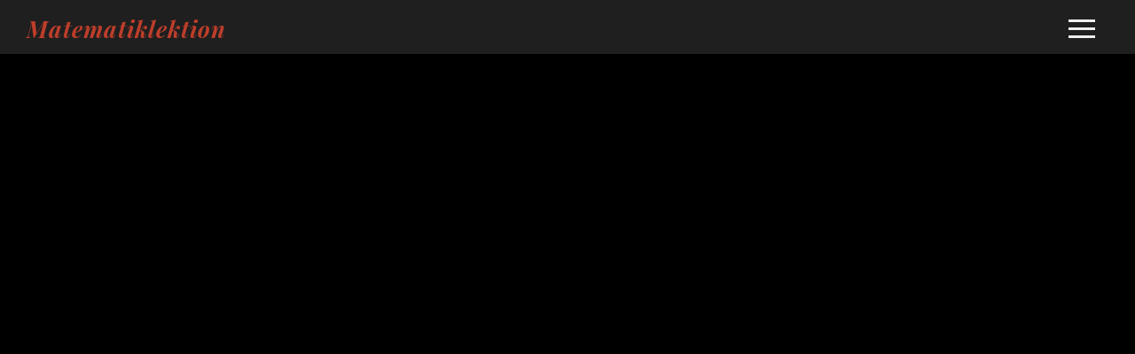

--- FILE ---
content_type: text/html; charset=UTF-8
request_url: https://matematiklektion.se/losningen-till-homogena-differentialekvationer-av-forsta-ordningen/
body_size: 11630
content:
<!DOCTYPE html>
<html lang="sv-SE">
<head>
	<meta charset="UTF-8">
	<meta name="viewport" content="width=device-width, initial-scale=1">
	<link rel="profile" href="http://gmpg.org/xfn/11">
	<link rel="pingback" href="https://matematiklektion.se/xmlrpc.php">
	<title>Lösningen till homogena differentialekvationer av första ordningen! &#8211; Matematiklektion</title>
<meta name='robots' content='max-image-preview:large' />
	<style>img:is([sizes="auto" i], [sizes^="auto," i]) { contain-intrinsic-size: 3000px 1500px }</style>
	<link rel='dns-prefetch' href='//fonts.googleapis.com' />
<link rel="alternate" type="application/rss+xml" title="Matematiklektion &raquo; Webbflöde" href="https://matematiklektion.se/feed/" />
<link rel="alternate" type="application/rss+xml" title="Matematiklektion &raquo; Kommentarsflöde" href="https://matematiklektion.se/comments/feed/" />
<link rel="alternate" type="application/rss+xml" title="Matematiklektion &raquo; Kommentarsflöde för Lösningen till homogena differentialekvationer av första ordningen!" href="https://matematiklektion.se/losningen-till-homogena-differentialekvationer-av-forsta-ordningen/feed/" />
<script type="text/javascript">
/* <![CDATA[ */
window._wpemojiSettings = {"baseUrl":"https:\/\/s.w.org\/images\/core\/emoji\/16.0.1\/72x72\/","ext":".png","svgUrl":"https:\/\/s.w.org\/images\/core\/emoji\/16.0.1\/svg\/","svgExt":".svg","source":{"concatemoji":"https:\/\/matematiklektion.se\/wp-includes\/js\/wp-emoji-release.min.js?ver=6.8.3"}};
/*! This file is auto-generated */
!function(s,n){var o,i,e;function c(e){try{var t={supportTests:e,timestamp:(new Date).valueOf()};sessionStorage.setItem(o,JSON.stringify(t))}catch(e){}}function p(e,t,n){e.clearRect(0,0,e.canvas.width,e.canvas.height),e.fillText(t,0,0);var t=new Uint32Array(e.getImageData(0,0,e.canvas.width,e.canvas.height).data),a=(e.clearRect(0,0,e.canvas.width,e.canvas.height),e.fillText(n,0,0),new Uint32Array(e.getImageData(0,0,e.canvas.width,e.canvas.height).data));return t.every(function(e,t){return e===a[t]})}function u(e,t){e.clearRect(0,0,e.canvas.width,e.canvas.height),e.fillText(t,0,0);for(var n=e.getImageData(16,16,1,1),a=0;a<n.data.length;a++)if(0!==n.data[a])return!1;return!0}function f(e,t,n,a){switch(t){case"flag":return n(e,"\ud83c\udff3\ufe0f\u200d\u26a7\ufe0f","\ud83c\udff3\ufe0f\u200b\u26a7\ufe0f")?!1:!n(e,"\ud83c\udde8\ud83c\uddf6","\ud83c\udde8\u200b\ud83c\uddf6")&&!n(e,"\ud83c\udff4\udb40\udc67\udb40\udc62\udb40\udc65\udb40\udc6e\udb40\udc67\udb40\udc7f","\ud83c\udff4\u200b\udb40\udc67\u200b\udb40\udc62\u200b\udb40\udc65\u200b\udb40\udc6e\u200b\udb40\udc67\u200b\udb40\udc7f");case"emoji":return!a(e,"\ud83e\udedf")}return!1}function g(e,t,n,a){var r="undefined"!=typeof WorkerGlobalScope&&self instanceof WorkerGlobalScope?new OffscreenCanvas(300,150):s.createElement("canvas"),o=r.getContext("2d",{willReadFrequently:!0}),i=(o.textBaseline="top",o.font="600 32px Arial",{});return e.forEach(function(e){i[e]=t(o,e,n,a)}),i}function t(e){var t=s.createElement("script");t.src=e,t.defer=!0,s.head.appendChild(t)}"undefined"!=typeof Promise&&(o="wpEmojiSettingsSupports",i=["flag","emoji"],n.supports={everything:!0,everythingExceptFlag:!0},e=new Promise(function(e){s.addEventListener("DOMContentLoaded",e,{once:!0})}),new Promise(function(t){var n=function(){try{var e=JSON.parse(sessionStorage.getItem(o));if("object"==typeof e&&"number"==typeof e.timestamp&&(new Date).valueOf()<e.timestamp+604800&&"object"==typeof e.supportTests)return e.supportTests}catch(e){}return null}();if(!n){if("undefined"!=typeof Worker&&"undefined"!=typeof OffscreenCanvas&&"undefined"!=typeof URL&&URL.createObjectURL&&"undefined"!=typeof Blob)try{var e="postMessage("+g.toString()+"("+[JSON.stringify(i),f.toString(),p.toString(),u.toString()].join(",")+"));",a=new Blob([e],{type:"text/javascript"}),r=new Worker(URL.createObjectURL(a),{name:"wpTestEmojiSupports"});return void(r.onmessage=function(e){c(n=e.data),r.terminate(),t(n)})}catch(e){}c(n=g(i,f,p,u))}t(n)}).then(function(e){for(var t in e)n.supports[t]=e[t],n.supports.everything=n.supports.everything&&n.supports[t],"flag"!==t&&(n.supports.everythingExceptFlag=n.supports.everythingExceptFlag&&n.supports[t]);n.supports.everythingExceptFlag=n.supports.everythingExceptFlag&&!n.supports.flag,n.DOMReady=!1,n.readyCallback=function(){n.DOMReady=!0}}).then(function(){return e}).then(function(){var e;n.supports.everything||(n.readyCallback(),(e=n.source||{}).concatemoji?t(e.concatemoji):e.wpemoji&&e.twemoji&&(t(e.twemoji),t(e.wpemoji)))}))}((window,document),window._wpemojiSettings);
/* ]]> */
</script>
<style id='wp-emoji-styles-inline-css' type='text/css'>

	img.wp-smiley, img.emoji {
		display: inline !important;
		border: none !important;
		box-shadow: none !important;
		height: 1em !important;
		width: 1em !important;
		margin: 0 0.07em !important;
		vertical-align: -0.1em !important;
		background: none !important;
		padding: 0 !important;
	}
</style>
<link rel='stylesheet' id='wp-block-library-css' href='https://matematiklektion.se/wp-includes/css/dist/block-library/style.min.css?ver=6.8.3' type='text/css' media='all' />
<style id='classic-theme-styles-inline-css' type='text/css'>
/*! This file is auto-generated */
.wp-block-button__link{color:#fff;background-color:#32373c;border-radius:9999px;box-shadow:none;text-decoration:none;padding:calc(.667em + 2px) calc(1.333em + 2px);font-size:1.125em}.wp-block-file__button{background:#32373c;color:#fff;text-decoration:none}
</style>
<style id='global-styles-inline-css' type='text/css'>
:root{--wp--preset--aspect-ratio--square: 1;--wp--preset--aspect-ratio--4-3: 4/3;--wp--preset--aspect-ratio--3-4: 3/4;--wp--preset--aspect-ratio--3-2: 3/2;--wp--preset--aspect-ratio--2-3: 2/3;--wp--preset--aspect-ratio--16-9: 16/9;--wp--preset--aspect-ratio--9-16: 9/16;--wp--preset--color--black: #000000;--wp--preset--color--cyan-bluish-gray: #abb8c3;--wp--preset--color--white: #ffffff;--wp--preset--color--pale-pink: #f78da7;--wp--preset--color--vivid-red: #cf2e2e;--wp--preset--color--luminous-vivid-orange: #ff6900;--wp--preset--color--luminous-vivid-amber: #fcb900;--wp--preset--color--light-green-cyan: #7bdcb5;--wp--preset--color--vivid-green-cyan: #00d084;--wp--preset--color--pale-cyan-blue: #8ed1fc;--wp--preset--color--vivid-cyan-blue: #0693e3;--wp--preset--color--vivid-purple: #9b51e0;--wp--preset--gradient--vivid-cyan-blue-to-vivid-purple: linear-gradient(135deg,rgba(6,147,227,1) 0%,rgb(155,81,224) 100%);--wp--preset--gradient--light-green-cyan-to-vivid-green-cyan: linear-gradient(135deg,rgb(122,220,180) 0%,rgb(0,208,130) 100%);--wp--preset--gradient--luminous-vivid-amber-to-luminous-vivid-orange: linear-gradient(135deg,rgba(252,185,0,1) 0%,rgba(255,105,0,1) 100%);--wp--preset--gradient--luminous-vivid-orange-to-vivid-red: linear-gradient(135deg,rgba(255,105,0,1) 0%,rgb(207,46,46) 100%);--wp--preset--gradient--very-light-gray-to-cyan-bluish-gray: linear-gradient(135deg,rgb(238,238,238) 0%,rgb(169,184,195) 100%);--wp--preset--gradient--cool-to-warm-spectrum: linear-gradient(135deg,rgb(74,234,220) 0%,rgb(151,120,209) 20%,rgb(207,42,186) 40%,rgb(238,44,130) 60%,rgb(251,105,98) 80%,rgb(254,248,76) 100%);--wp--preset--gradient--blush-light-purple: linear-gradient(135deg,rgb(255,206,236) 0%,rgb(152,150,240) 100%);--wp--preset--gradient--blush-bordeaux: linear-gradient(135deg,rgb(254,205,165) 0%,rgb(254,45,45) 50%,rgb(107,0,62) 100%);--wp--preset--gradient--luminous-dusk: linear-gradient(135deg,rgb(255,203,112) 0%,rgb(199,81,192) 50%,rgb(65,88,208) 100%);--wp--preset--gradient--pale-ocean: linear-gradient(135deg,rgb(255,245,203) 0%,rgb(182,227,212) 50%,rgb(51,167,181) 100%);--wp--preset--gradient--electric-grass: linear-gradient(135deg,rgb(202,248,128) 0%,rgb(113,206,126) 100%);--wp--preset--gradient--midnight: linear-gradient(135deg,rgb(2,3,129) 0%,rgb(40,116,252) 100%);--wp--preset--font-size--small: 13px;--wp--preset--font-size--medium: 20px;--wp--preset--font-size--large: 36px;--wp--preset--font-size--x-large: 42px;--wp--preset--spacing--20: 0.44rem;--wp--preset--spacing--30: 0.67rem;--wp--preset--spacing--40: 1rem;--wp--preset--spacing--50: 1.5rem;--wp--preset--spacing--60: 2.25rem;--wp--preset--spacing--70: 3.38rem;--wp--preset--spacing--80: 5.06rem;--wp--preset--shadow--natural: 6px 6px 9px rgba(0, 0, 0, 0.2);--wp--preset--shadow--deep: 12px 12px 50px rgba(0, 0, 0, 0.4);--wp--preset--shadow--sharp: 6px 6px 0px rgba(0, 0, 0, 0.2);--wp--preset--shadow--outlined: 6px 6px 0px -3px rgba(255, 255, 255, 1), 6px 6px rgba(0, 0, 0, 1);--wp--preset--shadow--crisp: 6px 6px 0px rgba(0, 0, 0, 1);}:where(.is-layout-flex){gap: 0.5em;}:where(.is-layout-grid){gap: 0.5em;}body .is-layout-flex{display: flex;}.is-layout-flex{flex-wrap: wrap;align-items: center;}.is-layout-flex > :is(*, div){margin: 0;}body .is-layout-grid{display: grid;}.is-layout-grid > :is(*, div){margin: 0;}:where(.wp-block-columns.is-layout-flex){gap: 2em;}:where(.wp-block-columns.is-layout-grid){gap: 2em;}:where(.wp-block-post-template.is-layout-flex){gap: 1.25em;}:where(.wp-block-post-template.is-layout-grid){gap: 1.25em;}.has-black-color{color: var(--wp--preset--color--black) !important;}.has-cyan-bluish-gray-color{color: var(--wp--preset--color--cyan-bluish-gray) !important;}.has-white-color{color: var(--wp--preset--color--white) !important;}.has-pale-pink-color{color: var(--wp--preset--color--pale-pink) !important;}.has-vivid-red-color{color: var(--wp--preset--color--vivid-red) !important;}.has-luminous-vivid-orange-color{color: var(--wp--preset--color--luminous-vivid-orange) !important;}.has-luminous-vivid-amber-color{color: var(--wp--preset--color--luminous-vivid-amber) !important;}.has-light-green-cyan-color{color: var(--wp--preset--color--light-green-cyan) !important;}.has-vivid-green-cyan-color{color: var(--wp--preset--color--vivid-green-cyan) !important;}.has-pale-cyan-blue-color{color: var(--wp--preset--color--pale-cyan-blue) !important;}.has-vivid-cyan-blue-color{color: var(--wp--preset--color--vivid-cyan-blue) !important;}.has-vivid-purple-color{color: var(--wp--preset--color--vivid-purple) !important;}.has-black-background-color{background-color: var(--wp--preset--color--black) !important;}.has-cyan-bluish-gray-background-color{background-color: var(--wp--preset--color--cyan-bluish-gray) !important;}.has-white-background-color{background-color: var(--wp--preset--color--white) !important;}.has-pale-pink-background-color{background-color: var(--wp--preset--color--pale-pink) !important;}.has-vivid-red-background-color{background-color: var(--wp--preset--color--vivid-red) !important;}.has-luminous-vivid-orange-background-color{background-color: var(--wp--preset--color--luminous-vivid-orange) !important;}.has-luminous-vivid-amber-background-color{background-color: var(--wp--preset--color--luminous-vivid-amber) !important;}.has-light-green-cyan-background-color{background-color: var(--wp--preset--color--light-green-cyan) !important;}.has-vivid-green-cyan-background-color{background-color: var(--wp--preset--color--vivid-green-cyan) !important;}.has-pale-cyan-blue-background-color{background-color: var(--wp--preset--color--pale-cyan-blue) !important;}.has-vivid-cyan-blue-background-color{background-color: var(--wp--preset--color--vivid-cyan-blue) !important;}.has-vivid-purple-background-color{background-color: var(--wp--preset--color--vivid-purple) !important;}.has-black-border-color{border-color: var(--wp--preset--color--black) !important;}.has-cyan-bluish-gray-border-color{border-color: var(--wp--preset--color--cyan-bluish-gray) !important;}.has-white-border-color{border-color: var(--wp--preset--color--white) !important;}.has-pale-pink-border-color{border-color: var(--wp--preset--color--pale-pink) !important;}.has-vivid-red-border-color{border-color: var(--wp--preset--color--vivid-red) !important;}.has-luminous-vivid-orange-border-color{border-color: var(--wp--preset--color--luminous-vivid-orange) !important;}.has-luminous-vivid-amber-border-color{border-color: var(--wp--preset--color--luminous-vivid-amber) !important;}.has-light-green-cyan-border-color{border-color: var(--wp--preset--color--light-green-cyan) !important;}.has-vivid-green-cyan-border-color{border-color: var(--wp--preset--color--vivid-green-cyan) !important;}.has-pale-cyan-blue-border-color{border-color: var(--wp--preset--color--pale-cyan-blue) !important;}.has-vivid-cyan-blue-border-color{border-color: var(--wp--preset--color--vivid-cyan-blue) !important;}.has-vivid-purple-border-color{border-color: var(--wp--preset--color--vivid-purple) !important;}.has-vivid-cyan-blue-to-vivid-purple-gradient-background{background: var(--wp--preset--gradient--vivid-cyan-blue-to-vivid-purple) !important;}.has-light-green-cyan-to-vivid-green-cyan-gradient-background{background: var(--wp--preset--gradient--light-green-cyan-to-vivid-green-cyan) !important;}.has-luminous-vivid-amber-to-luminous-vivid-orange-gradient-background{background: var(--wp--preset--gradient--luminous-vivid-amber-to-luminous-vivid-orange) !important;}.has-luminous-vivid-orange-to-vivid-red-gradient-background{background: var(--wp--preset--gradient--luminous-vivid-orange-to-vivid-red) !important;}.has-very-light-gray-to-cyan-bluish-gray-gradient-background{background: var(--wp--preset--gradient--very-light-gray-to-cyan-bluish-gray) !important;}.has-cool-to-warm-spectrum-gradient-background{background: var(--wp--preset--gradient--cool-to-warm-spectrum) !important;}.has-blush-light-purple-gradient-background{background: var(--wp--preset--gradient--blush-light-purple) !important;}.has-blush-bordeaux-gradient-background{background: var(--wp--preset--gradient--blush-bordeaux) !important;}.has-luminous-dusk-gradient-background{background: var(--wp--preset--gradient--luminous-dusk) !important;}.has-pale-ocean-gradient-background{background: var(--wp--preset--gradient--pale-ocean) !important;}.has-electric-grass-gradient-background{background: var(--wp--preset--gradient--electric-grass) !important;}.has-midnight-gradient-background{background: var(--wp--preset--gradient--midnight) !important;}.has-small-font-size{font-size: var(--wp--preset--font-size--small) !important;}.has-medium-font-size{font-size: var(--wp--preset--font-size--medium) !important;}.has-large-font-size{font-size: var(--wp--preset--font-size--large) !important;}.has-x-large-font-size{font-size: var(--wp--preset--font-size--x-large) !important;}
:where(.wp-block-post-template.is-layout-flex){gap: 1.25em;}:where(.wp-block-post-template.is-layout-grid){gap: 1.25em;}
:where(.wp-block-columns.is-layout-flex){gap: 2em;}:where(.wp-block-columns.is-layout-grid){gap: 2em;}
:root :where(.wp-block-pullquote){font-size: 1.5em;line-height: 1.6;}
</style>
<link rel='stylesheet' id='tvelements-parent-style-css' href='https://usercontent.one/wp/matematiklektion.se/wp-content/themes/tv-elements/style.css?ver=6.8.3&media=1750409601' type='text/css' media='all' />
<link rel='stylesheet' id='dashicons-css' href='https://matematiklektion.se/wp-includes/css/dashicons.min.css?ver=6.8.3' type='text/css' media='all' />
<link rel='stylesheet' id='tvelements-fonts-css' href='https://fonts.googleapis.com/css?family=Lato%3A400%2C700%7CLora%3A400%2C700%7CPlayfair+Display%3A400%2C700%2C400italic%2C700italic&#038;subset=latin%2Clatin-ext' type='text/css' media='all' />
<link rel='stylesheet' id='tv-elements-css-css' href='https://usercontent.one/wp/matematiklektion.se/wp-content/themes/tv-elements-child/style.css?ver=1.0.0&media=1750409601' type='text/css' media='all' />
<script type="text/javascript" src="https://matematiklektion.se/wp-includes/js/jquery/jquery.min.js?ver=3.7.1" id="jquery-core-js"></script>
<script type="text/javascript" src="https://matematiklektion.se/wp-includes/js/jquery/jquery-migrate.min.js?ver=3.4.1" id="jquery-migrate-js"></script>
<link rel="https://api.w.org/" href="https://matematiklektion.se/wp-json/" /><link rel="alternate" title="JSON" type="application/json" href="https://matematiklektion.se/wp-json/wp/v2/posts/1309" /><link rel="EditURI" type="application/rsd+xml" title="RSD" href="https://matematiklektion.se/xmlrpc.php?rsd" />
<meta name="generator" content="WordPress 6.8.3" />
<link rel="canonical" href="https://matematiklektion.se/losningen-till-homogena-differentialekvationer-av-forsta-ordningen/" />
<link rel='shortlink' href='https://matematiklektion.se/?p=1309' />
<link rel="alternate" title="oEmbed (JSON)" type="application/json+oembed" href="https://matematiklektion.se/wp-json/oembed/1.0/embed?url=https%3A%2F%2Fmatematiklektion.se%2Flosningen-till-homogena-differentialekvationer-av-forsta-ordningen%2F" />
<link rel="alternate" title="oEmbed (XML)" type="text/xml+oembed" href="https://matematiklektion.se/wp-json/oembed/1.0/embed?url=https%3A%2F%2Fmatematiklektion.se%2Flosningen-till-homogena-differentialekvationer-av-forsta-ordningen%2F&#038;format=xml" />
<style>[class*=" icon-oc-"],[class^=icon-oc-]{speak:none;font-style:normal;font-weight:400;font-variant:normal;text-transform:none;line-height:1;-webkit-font-smoothing:antialiased;-moz-osx-font-smoothing:grayscale}.icon-oc-one-com-white-32px-fill:before{content:"901"}.icon-oc-one-com:before{content:"900"}#one-com-icon,.toplevel_page_onecom-wp .wp-menu-image{speak:none;display:flex;align-items:center;justify-content:center;text-transform:none;line-height:1;-webkit-font-smoothing:antialiased;-moz-osx-font-smoothing:grayscale}.onecom-wp-admin-bar-item>a,.toplevel_page_onecom-wp>.wp-menu-name{font-size:16px;font-weight:400;line-height:1}.toplevel_page_onecom-wp>.wp-menu-name img{width:69px;height:9px;}.wp-submenu-wrap.wp-submenu>.wp-submenu-head>img{width:88px;height:auto}.onecom-wp-admin-bar-item>a img{height:7px!important}.onecom-wp-admin-bar-item>a img,.toplevel_page_onecom-wp>.wp-menu-name img{opacity:.8}.onecom-wp-admin-bar-item.hover>a img,.toplevel_page_onecom-wp.wp-has-current-submenu>.wp-menu-name img,li.opensub>a.toplevel_page_onecom-wp>.wp-menu-name img{opacity:1}#one-com-icon:before,.onecom-wp-admin-bar-item>a:before,.toplevel_page_onecom-wp>.wp-menu-image:before{content:'';position:static!important;background-color:rgba(240,245,250,.4);border-radius:102px;width:18px;height:18px;padding:0!important}.onecom-wp-admin-bar-item>a:before{width:14px;height:14px}.onecom-wp-admin-bar-item.hover>a:before,.toplevel_page_onecom-wp.opensub>a>.wp-menu-image:before,.toplevel_page_onecom-wp.wp-has-current-submenu>.wp-menu-image:before{background-color:#76b82a}.onecom-wp-admin-bar-item>a{display:inline-flex!important;align-items:center;justify-content:center}#one-com-logo-wrapper{font-size:4em}#one-com-icon{vertical-align:middle}.imagify-welcome{display:none !important;}</style>
	<style type="text/css">
				#page {
			background-color: #000000;
		}
			</style>

		<style type="text/css">
					.site-title a,
			.site-description {
				color: #bc3e2b !important;
			}
				</style>
		<style type="text/css" id="custom-background-css">
body.custom-background { background-color: #000000; }
</style>
	<link rel="icon" href="https://usercontent.one/wp/matematiklektion.se/wp-content/uploads/2018/10/cropped-Skärmklipp-5-32x32.png?media=1750409601" sizes="32x32" />
<link rel="icon" href="https://usercontent.one/wp/matematiklektion.se/wp-content/uploads/2018/10/cropped-Skärmklipp-5-192x192.png?media=1750409601" sizes="192x192" />
<link rel="apple-touch-icon" href="https://usercontent.one/wp/matematiklektion.se/wp-content/uploads/2018/10/cropped-Skärmklipp-5-180x180.png?media=1750409601" />
<meta name="msapplication-TileImage" content="https://usercontent.one/wp/matematiklektion.se/wp-content/uploads/2018/10/cropped-Skärmklipp-5-270x270.png?media=1750409601" />
</head>
<svg display="none" version="1.1" xmlns="http://www.w3.org/2000/svg" xmlns:xlink="http://www.w3.org/1999/xlink">
<defs>
<symbol id="icon-play" viewBox="0 0 1024 1024">
	<title>play</title>
	<path class="path1" d="M512 0c-282.77 0-512 229.23-512 512s229.23 512 512 512 512-229.23 512-512-229.23-512-512-512zM512 928c-229.75 0-416-186.25-416-416s186.25-416 416-416 416 186.25 416 416-186.25 416-416 416zM384 288l384 224-384 224z"></path>
</symbol>
<symbol id="icon-tumblr" viewBox="0 0 1024 1024">
	<title>tumblr</title>
	<path class="path1" d="M576.032 448l-0.002 234.184c0 59.418-0.77 93.656 5.53 110.5 6.25 16.754 21.918 34.146 38.99 44.202 22.684 13.588 48.542 20.376 77.708 20.376 51.854 0 82.478-6.848 133.742-40.54v153.944c-43.7 20.552-81.866 32.594-117.324 40.922-35.5 8.242-73.86 12.406-115.064 12.406-46.828 0-74.456-5.886-110.41-17.656-35.958-11.868-66.66-28.806-92.020-50.54-25.45-21.922-43.022-45.208-52.848-69.832-9.826-24.636-14.716-60.414-14.716-107.244v-359.1h-137.426v-145.006c40.208-13.042 85.164-31.788 113.78-56.152 28.754-24.45 51.766-53.706 69.106-87.944 17.392-34.146 29.348-77.712 35.872-130.516h165.084l-0.002 255.996h255.968v192h-255.968z"></path>
</symbol>
<symbol id="icon-googleplus" viewBox="0 0 1024 1024">
	<title>googleplus</title>
	<path class="path1" d="M559.066 64c0 0-200.956 0-267.94 0-120.12 0-233.17 91.006-233.17 196.422 0 107.726 81.882 194.666 204.088 194.666 8.498 0 16.756-0.17 24.842-0.752-7.93 15.186-13.602 32.288-13.602 50.042 0 29.938 16.104 54.21 36.468 74.024-15.386 0-30.242 0.448-46.452 0.448-148.782-0.002-263.3 94.758-263.3 193.020 0 96.778 125.542 157.314 274.334 157.314 169.624 0 263.306-96.244 263.306-193.028 0-77.6-22.896-124.072-93.686-174.134-24.216-17.144-70.53-58.836-70.53-83.344 0-28.72 8.196-42.868 51.428-76.646 44.312-34.624 75.672-83.302 75.672-139.916 0-67.406-30.020-133.098-86.372-154.772h84.954l59.96-43.344zM465.48 719.458c2.126 8.972 3.284 18.206 3.284 27.628 0 78.2-50.392 139.31-194.974 139.31-102.842 0-177.116-65.104-177.116-143.3 0-76.642 92.126-140.444 194.964-139.332 24 0.254 46.368 4.116 66.67 10.69 55.826 38.826 95.876 60.762 107.172 105.004zM300.818 427.776c-69.038-2.064-134.636-77.226-146.552-167.86-11.916-90.666 34.37-160.042 103.388-157.99 69.010 2.074 134.638 74.814 146.558 165.458 11.906 90.66-34.39 162.458-103.394 160.392zM832 256v-192h-64v192h-192v64h192v192h64v-192h192v-64z"></path>
</symbol>
<symbol id="icon-facebook" viewBox="0 0 1024 1024">
	<title>facebook</title>
	<path class="path1" d="M575.87 1024h-191.87v-512h-128v-176.45l128-0.058-0.208-103.952c0-143.952 39.034-231.54 208.598-231.54h141.176v176.484h-88.23c-66.032 0-69.206 24.656-69.206 70.684l-0.262 88.324h158.69l-18.704 176.45-139.854 0.058-0.13 512z"></path>
</symbol>
<symbol id="icon-twitter" viewBox="0 0 1024 1024">
	<title>twitter</title>
	<path class="path1" d="M1024 194.418c-37.676 16.708-78.164 28.002-120.66 33.080 43.372-26 76.686-67.17 92.372-116.23-40.596 24.078-85.556 41.56-133.41 50.98-38.32-40.83-92.922-66.34-153.346-66.34-116.022 0-210.088 94.058-210.088 210.078 0 16.466 1.858 32.5 5.44 47.878-174.6-8.764-329.402-92.4-433.018-219.506-18.084 31.028-28.446 67.116-28.446 105.618 0 72.888 37.088 137.192 93.46 174.866-34.438-1.092-66.832-10.542-95.154-26.278-0.020 0.876-0.020 1.756-0.020 2.642 0 101.788 72.418 186.696 168.522 206-17.626 4.8-36.188 7.372-55.348 7.372-13.538 0-26.698-1.32-39.528-3.772 26.736 83.46 104.32 144.206 196.252 145.896-71.9 56.35-162.486 89.934-260.916 89.934-16.958 0-33.68-0.994-50.116-2.94 92.972 59.61 203.402 94.394 322.042 94.394 386.422 0 597.736-320.124 597.736-597.744 0-9.108-0.206-18.168-0.61-27.18 41.056-29.62 76.672-66.62 104.836-108.748z"></path>
</symbol>
<symbol id="icon-youtube" viewBox="0 0 1024 1024">
	<title>youtube</title>
	<path class="path1" d="M832 128h-640c-105.6 0-192 86.4-192 192v384c0 105.6 86.4 192 192 192h640c105.6 0 192-86.4 192-192v-384c0-105.6-86.4-192-192-192zM384 768v-512l320 256-320 256z"></path>
</symbol>
<symbol id="icon-vimeo" viewBox="0 0 1024 1024">
	<title>vimeo</title>
	<path class="path1" d="M0 308.37l41.594 54.544c0 0 85.77-67.608 114.36-33.802 28.588 33.802 137.736 441.956 174.17 517.246 31.8 66.030 119.518 153.32 215.714 90.982 96.136-62.34 415.84-335.286 473.066-657.616 57.18-322.226-384.72-254.726-431.53 26.010 116.99-70.236 179.436 28.538 119.57 140.372-59.758 111.724-114.36 184.592-142.952 184.592-28.538 0-50.49-74.768-83.188-205.446-33.798-135.102-33.592-378.46-174.116-350.87-132.518 26.012-306.688 233.988-306.688 233.988z"></path>
</symbol>
<symbol id="icon-linkedin" viewBox="0 0 1024 1024">
	<title>linkedin</title>
	<path class="path1" d="M259.891 156.16c0 54.426-40.192 98.509-106.291 98.509-62.208 0-102.4-44.083-102.4-98.509 0-55.706 41.523-98.509 105.011-98.509s102.4 42.803 103.68 98.509zM56.422 966.349v-633.856h197.018v633.856h-197.018zM371.354 534.682c0-79.053-2.611-145.152-5.222-202.189h171.11l9.114 88.166h3.891c25.907-41.523 89.446-102.4 195.738-102.4 129.587 0 226.816 86.835 226.816 273.51v374.63h-197.018v-351.283c0-81.664-28.57-137.421-99.84-137.421-54.426 0-86.784 37.581-101.069 73.882-5.222 12.954-6.502 31.078-6.502 49.254v365.568h-197.018v-431.718z"></path>
</symbol>
<symbol id="icon-instagram" viewBox="0 0 1024 1024">
	<title>instagram</title>
	<path class="path1" d="M778.24 512c0 147.046-119.245 266.24-266.24 266.24-147.046 0-266.24-119.194-266.24-266.24 0-17.51 1.741-34.611 5.018-51.2h-179.098v353.894c0 75.981 61.542 137.626 137.626 137.626h605.389c75.981 0 137.626-61.594 137.626-137.626v-353.894h-179.046c3.226 16.589 4.966 33.69 4.966 51.2zM814.694 71.68h-605.389c-76.032 0-137.626 61.645-137.626 137.626v149.094h222.925c48.179-68.096 127.59-112.64 217.395-112.64s169.216 44.544 217.395 112.64h222.925v-149.094c0-75.981-61.645-137.626-137.626-137.626zM882.022 241.664c0 13.568-11.059 24.576-24.576 24.576h-73.677c-13.517 0-24.576-11.059-24.576-24.576v-73.728c0-13.568 11.11-24.576 24.576-24.576h73.677c13.568 0 24.576 11.059 24.576 24.576v73.728zM675.84 512c0-90.522-73.37-163.84-163.84-163.84s-163.84 73.318-163.84 163.84 73.37 163.84 163.84 163.84 163.84-73.318 163.84-163.84z"></path>
</symbol>
</defs>
</svg>
<body class="wp-singular post-template-default single single-post postid-1309 single-format-video custom-background wp-theme-tv-elements wp-child-theme-tv-elements-child">

<nav id="site-navigation" class="main-navigation" role="navigation">
	<div class="menu-menu-1-container"><ul id="menu-menu-1" class="menu"><li id="menu-item-117" class="menu-item menu-item-type-custom menu-item-object-custom menu-item-home menu-item-117"><a href="http://matematiklektion.se/">Hem</a></li>
<li id="menu-item-1302" class="menu-item menu-item-type-custom menu-item-object-custom menu-item-has-children dropdown menu-item-1302"><a href="https://matematiklektion.se/matematik-1/" class="dropdown-toggle" data-toggle="dropdown">Matematik 1 </a><span class="sub-toggle dashicons dashicons-arrow-right-alt2"></span>
<ul class="sub-menu">
	<li id="menu-item-754" class="menu-item menu-item-type-post_type menu-item-object-page menu-item-754"><a href="https://matematiklektion.se/matematik-1a/">Matematik 1a</a></li>
	<li id="menu-item-118" class="menu-item menu-item-type-post_type menu-item-object-page menu-item-118"><a href="https://matematiklektion.se/matematik-1b/">Matematik 1b</a></li>
	<li id="menu-item-766" class="menu-item menu-item-type-post_type menu-item-object-page menu-item-766"><a href="https://matematiklektion.se/matematik-1c/">Matematik 1c</a></li>
</ul>
</li>
<li id="menu-item-1303" class="menu-item menu-item-type-custom menu-item-object-custom menu-item-has-children dropdown menu-item-1303"><a href="https://matematiklektion.se/matematik-2/" class="dropdown-toggle" data-toggle="dropdown">Matematik 2 </a><span class="sub-toggle dashicons dashicons-arrow-right-alt2"></span>
<ul class="sub-menu">
	<li id="menu-item-765" class="menu-item menu-item-type-post_type menu-item-object-page menu-item-765"><a href="https://matematiklektion.se/matematik-2a/">Matematik 2a</a></li>
	<li id="menu-item-764" class="menu-item menu-item-type-post_type menu-item-object-page menu-item-764"><a href="https://matematiklektion.se/matematik-2b/">Matematik 2b</a></li>
	<li id="menu-item-119" class="menu-item menu-item-type-post_type menu-item-object-page menu-item-119"><a href="https://matematiklektion.se/matematik-2c/">Matematik 2c</a></li>
</ul>
</li>
<li id="menu-item-1304" class="menu-item menu-item-type-custom menu-item-object-custom menu-item-has-children dropdown menu-item-1304"><a href="https://matematiklektion.se/matematik-3/" class="dropdown-toggle" data-toggle="dropdown">Matematik 3 </a><span class="sub-toggle dashicons dashicons-arrow-right-alt2"></span>
<ul class="sub-menu">
	<li id="menu-item-763" class="menu-item menu-item-type-post_type menu-item-object-page menu-item-763"><a href="https://matematiklektion.se/matematik-3b/">Matematik 3b</a></li>
	<li id="menu-item-120" class="menu-item menu-item-type-post_type menu-item-object-page menu-item-120"><a href="https://matematiklektion.se/matematik-3c/">Matematik 3c</a></li>
</ul>
</li>
<li id="menu-item-130" class="menu-item menu-item-type-post_type menu-item-object-page menu-item-130"><a href="https://matematiklektion.se/matematik-4/">Matematik 4</a></li>
<li id="menu-item-141" class="menu-item menu-item-type-post_type menu-item-object-page menu-item-141"><a href="https://matematiklektion.se/matematik-5/">Matematik 5</a></li>
<li id="menu-item-1615" class="menu-item menu-item-type-post_type menu-item-object-page menu-item-1615"><a href="https://matematiklektion.se/programmering/">Programmering</a></li>
<li id="menu-item-688" class="menu-item menu-item-type-post_type menu-item-object-page menu-item-688"><a href="https://matematiklektion.se/provgenomgangar/">Prov</a></li>
<li id="menu-item-155" class="menu-item menu-item-type-taxonomy menu-item-object-category menu-item-155"><a href="https://matematiklektion.se/category/blogg/">Blogg</a></li>
<li id="menu-item-1290" class="menu-item menu-item-type-post_type menu-item-object-page menu-item-home menu-item-1290"><a href="https://matematiklektion.se/fordjupning/">Fördjupning</a></li>
</ul></div></nav>

<div id="page" class="site">

	<header id="masthead" class="site-header dark video col-sm-12" role="banner">

		<div class="site-branding">
			
				<h1 class="site-title"><a href="https://matematiklektion.se/" rel="home">Matematiklektion</a></h1>
				
					</div>

		
			<div class="navbar-header col-xs-4 pull-right">
		        <a id="toggle" class="menu-toggle"><span></span></a>
		    </div>

		
	</header><!-- #masthead -->
<div class="featured-media">

	
		
	
</div>

<div class="container">
	<div class="row">

		
<div id="video" class="col-sm-3 col-md-2 col-md-offset-1 no-gutter">
	<div class="video-meta">
		<p class="video-meta-date"><strong>Date:</strong>2017</p>		<p class="video-meta-author"><strong>By:</strong>Johan Vaglund</p>Category:<p class="video-meta-category"><strong></strong><a href="https://matematiklektion.se/category/matematik-5/differentialekvationer/" rel="category tag">Differentialekvationer</a>, <a href="https://matematiklektion.se/category/matematik-5/" rel="category tag">Matematik 5</a></p>	</div><!-- .video-meta -->
</div><!-- #video -->

<div id="primary" class="col-sm-8 col-sm-offset-1 col-md-7 content-area">
	<main id="main" class="site-main" role="main">

		
<article id="post-1309" class="post-1309 post type-post status-publish format-video has-post-thumbnail hentry category-differentialekvationer category-matematik-5 tag-genomgangar tag-internetmatte tag-matematik tag-matematikgenomgangar tag-matte tag-mattevideo tag-mattevideos tag-online post_format-post-format-video">

	<header class="entry-header"><h6 class="entry-title">Lösningen till homogena differentialekvationer av första ordningen!</h6></header>
	<div class="entry-content">
		<div class="video-container"><iframe title="Matematik 5: 1a ordningens homogena differentialekvationer" width="1170" height="878" src="https://www.youtube.com/embed/RnHbrPE04Nc?feature=oembed" frameborder="0" allow="accelerometer; autoplay; clipboard-write; encrypted-media; gyroscope; picture-in-picture" allowfullscreen></iframe></div>
<p>Filmen förklarar hur man löser homogena differentialekvationer av första ordningen. Lösningen blir alltid en exponentialfunktion med basen e.<br />
[ratings]</p>
	</div><!-- .entry-content -->
</article><!-- #post-## -->

<div id="comments" class="comments-area">

		<div class="comments-title">
		<strong class="upper">
			0 thoughts on &ldquo;<span>Lösningen till homogena differentialekvationer av första ordningen!</span>&rdquo;		</strong>
	</div>

	
	
		<div id="respond" class="comment-respond">
		<strong class="upper"  class="comment-reply-title">Lämna ett svar <small><a rel="nofollow" id="cancel-comment-reply-link" href="/losningen-till-homogena-differentialekvationer-av-forsta-ordningen/#respond" style="display:none;">Avbryt svar</a></small></strong><form action="https://matematiklektion.se/wp-comments-post.php" method="post" id="commentform" class="comment-form"><p class="comment-notes"><span id="email-notes">Din e-postadress kommer inte publiceras.</span> <span class="required-field-message">Obligatoriska fält är märkta <span class="required">*</span></span></p><div class="block comment-form-comment"><div class="col-sm-12 no-gutter"><textarea id="comment" name="comment" class="form-control" rows="8"></textarea></div></div><div class="block comment-form-author"><div class="col-xs-8 no-gutter"><input id="author" class="form-control" name="author" type="text" value="" size="30" /></div><div class="col-xs-4"><label for="author">Name</label> <span class="required">*</span></div></div>
<div class="block comment-form-author"><div class="col-xs-8 no-gutter"><input id="email" class="form-control" name="email" type="text" value="" size="30" /></div><div class="col-xs-4"><label for="email">Email</label> <span class="required">*</span></div></div>
<p class="comment-form-cookies-consent"><input id="wp-comment-cookies-consent" name="wp-comment-cookies-consent" type="checkbox" value="yes" /> <label for="wp-comment-cookies-consent">Spara mitt namn, min e-postadress och webbplats i denna webbläsare till nästa gång jag skriver en kommentar.</label></p>
<p class="form-submit"><input class="btn btn-primary" name="submit"  type="submit" id="submit" class="submit" value="Publicera kommentar" /> <input type='hidden' name='comment_post_ID' value='1309' id='comment_post_ID' />
<input type='hidden' name='comment_parent' id='comment_parent' value='0' />
</p><p style="display: none;"><input type="hidden" id="akismet_comment_nonce" name="akismet_comment_nonce" value="5f253d5d83" /></p><p style="display: none !important;" class="akismet-fields-container" data-prefix="ak_"><label>&#916;<textarea name="ak_hp_textarea" cols="45" rows="8" maxlength="100"></textarea></label><input type="hidden" id="ak_js_1" name="ak_js" value="239"/><script>document.getElementById( "ak_js_1" ).setAttribute( "value", ( new Date() ).getTime() );</script></p></form>	</div><!-- #respond -->
	
</div><!-- #comments -->

	</main><!-- #main -->
</div><!-- #primary -->

	</div><!-- .row -->
</div><!-- .container -->


		<div class="footer-widgets">
		<div class="container">
			<hr />
			<div class="row">
				<div id="categories-4" class="widget widget_categories col-sm-6 padding-xs-45 padding-sm-60 padding-md-90"><h6 class="widget-title">Kategorier</h6><form action="https://matematiklektion.se" method="get"><label class="screen-reader-text" for="cat">Kategorier</label><select  name='cat' id='cat' class='postform'>
	<option value='-1'>Välj kategori</option>
	<option class="level-0" value="369">Algebra</option>
	<option class="level-0" value="370">Algebra</option>
	<option class="level-0" value="371">Algebra</option>
	<option class="level-0" value="24">Algebra &amp; funktioner</option>
	<option class="level-0" value="365">Algebra och funktioner</option>
	<option class="level-0" value="31">Blogg</option>
	<option class="level-0" value="615">derivata</option>
	<option class="level-0" value="22">Derivata &amp; ändringskvoter</option>
	<option class="level-0" value="23">Derivata &amp; integraler</option>
	<option class="level-0" value="210">Derivator och integraler</option>
	<option class="level-0" value="34">Differentialekvationer</option>
	<option class="level-0" value="366">Förändringshastigheter och derivator</option>
	<option class="level-0" value="12">Funktioner</option>
	<option class="level-0" value="15">Geometri</option>
	<option class="level-0" value="363">Geometri</option>
	<option class="level-0" value="21">Geometri</option>
	<option class="level-0" value="360">Geometri</option>
	<option class="level-0" value="368">Geometrisk summa och linjär optimering</option>
	<option class="level-0" value="14">Icke linjär algebra</option>
	<option class="level-0" value="362">Icke-linjär algebra</option>
	<option class="level-0" value="359">Icke-linjär algebra</option>
	<option class="level-0" value="29">Komplexa tal och ekvationsräkning</option>
	<option class="level-0" value="367">Kurvor, derivator och integraler</option>
	<option class="level-0" value="361">Linjär algebra</option>
	<option class="level-0" value="358">Linjär algebra</option>
	<option class="level-0" value="13">Linjär algebra</option>
	<option class="level-0" value="751">Ma1</option>
	<option class="level-0" value="752">Ma2</option>
	<option class="level-0" value="753">Ma3</option>
	<option class="level-0" value="754">Ma4</option>
	<option class="level-0" value="33">Mängder, Kombinatorik och grafer</option>
	<option class="level-0" value="353">Matematik 1a</option>
	<option class="level-0" value="9">Matematik 1b</option>
	<option class="level-0" value="354">Matematik 1c</option>
	<option class="level-0" value="355">Matematik 2a</option>
	<option class="level-0" value="356">Matematik 2b</option>
	<option class="level-0" value="10">Matematik 2c</option>
	<option class="level-0" value="357">Matematik 3b</option>
	<option class="level-0" value="20">Matematik 3c</option>
	<option class="level-0" value="28">Matematik 4</option>
	<option class="level-0" value="32">Matematik 5</option>
	<option class="level-0" value="35">Matematiklektion</option>
	<option class="level-0" value="1">Okategoriserade</option>
	<option class="level-0" value="610">Överkurs</option>
	<option class="level-0" value="372">Procent</option>
	<option class="level-0" value="373">Procent</option>
	<option class="level-0" value="374">Procent</option>
	<option class="level-0" value="703">Programmering</option>
	<option class="level-0" value="315">Prov</option>
	<option class="level-0" value="764">slottica-com-pl</option>
	<option class="level-0" value="16">Statistik</option>
	<option class="level-0" value="364">Statistik</option>
	<option class="level-0" value="11">Tal</option>
	<option class="level-0" value="390">Tal</option>
	<option class="level-0" value="391">Tal</option>
	<option class="level-0" value="616">talteori</option>
	<option class="level-0" value="352">Talteori</option>
	<option class="level-0" value="209">Trigonometri &amp; formler</option>
	<option class="level-0" value="30">Trigonometri &amp; grafer</option>
</select>
</form><script type="text/javascript">
/* <![CDATA[ */

(function() {
	var dropdown = document.getElementById( "cat" );
	function onCatChange() {
		if ( dropdown.options[ dropdown.selectedIndex ].value > 0 ) {
			dropdown.parentNode.submit();
		}
	}
	dropdown.onchange = onCatChange;
})();

/* ]]> */
</script>
</div>			</div><!-- .row -->
		</div><!-- .container -->
	</div><!-- .footer-widgets -->
	
	<footer class="footer">
		<div class="container">
			<div class="row">

				<div class="footer-left col-sm-5">
										<p>
						Copyright 2025						<a href="http://press75.com" title="A Semantic Personal Publishing Platform" rel="generator" target="_blank">
							Press 75						</a>
					</p>
					<p>tvelements - A WordPress Theme by Press75</p>

									</div>

				<div class="footer-right col-sm-7">

					<div class="socials">
						<ul class="social-icons">
													</ul><!-- .social-icons -->

						<a class="p75" href="http://press75.com" target="_blank">
							<img src="https://usercontent.one/wp/matematiklektion.se/wp-content/themes/tv-elements/assets/images/footer-logo.png?media=1750409601" alt="Press75" />
						</a><!-- .p75 -->
					</div><!-- .socials -->
				</div><!-- .footer-right -->

			</div><!-- .row -->
		</div><!-- .footer-content -->
	</footer><!-- .footer -->

</div><!-- #page -->

<script type="speculationrules">
{"prefetch":[{"source":"document","where":{"and":[{"href_matches":"\/*"},{"not":{"href_matches":["\/wp-*.php","\/wp-admin\/*","\/wp-content\/uploads\/*","\/wp-content\/*","\/wp-content\/plugins\/*","\/wp-content\/themes\/tv-elements-child\/*","\/wp-content\/themes\/tv-elements\/*","\/*\\?(.+)"]}},{"not":{"selector_matches":"a[rel~=\"nofollow\"]"}},{"not":{"selector_matches":".no-prefetch, .no-prefetch a"}}]},"eagerness":"conservative"}]}
</script>

<script type="text/javascript" src="https://usercontent.one/wp/matematiklektion.se/wp-content/themes/tv-elements/assets/js/plugins/plugins.min.js?ver=1.0.0&media=1750409601" id="plugins-js"></script>
<script type="text/javascript" src="https://usercontent.one/wp/matematiklektion.se/wp-content/themes/tv-elements/assets/js/theme.js?ver=1.0.0&media=1750409601" id="tv-elements-js-js"></script>
<script type="text/javascript" src="https://matematiklektion.se/wp-includes/js/comment-reply.min.js?ver=6.8.3" id="comment-reply-js" async="async" data-wp-strategy="async"></script>
<script defer type="text/javascript" src="https://usercontent.one/wp/matematiklektion.se/wp-content/plugins/akismet/_inc/akismet-frontend.js?media=1750409601?ver=1762975740" id="akismet-frontend-js"></script>
<script id="ocvars">var ocSiteMeta = {plugins: {"a3e4aa5d9179da09d8af9b6802f861a8": 1,"2c9812363c3c947e61f043af3c9852d0": 1,"b904efd4c2b650207df23db3e5b40c86": 1,"a3fe9dc9824eccbd72b7e5263258ab2c": 1}}</script>
</body>
</html>


--- FILE ---
content_type: text/css
request_url: https://usercontent.one/wp/matematiklektion.se/wp-content/themes/tv-elements/style.css?ver=6.8.3&media=1750409601
body_size: 7504
content:
/**
Theme Name: TV Elements
Theme URI: http://www.press75.com/
Author: Press75
Author URI: http://www.press75.com/
Description: A video focused Press75 Theme
Version: 4.1.7
License: GNU General Public License v2 or later
License URI: http://www.gnu.org/licenses/gpl-2.0.html
Text Domain: tvelements
Tags:

 1. Reset
 2. Grid
 3. Base
 4. Mixins
 5. Helpers
 6. Variables
 7. Header
 8. Nav
 9. Sections
10. Primary
11. Sidebar
12. Utility
13. Forms
14. Footer
15. Mediq Queries

*/

/**
 * 1. Reset
 */

/* CSS Reset (DO NOT EDIT)
----------------------------------------------- */

body,
div,
dl,
dt,
dd,
ul,
ol,
li,
h1,
h2,
h3,
h4,
h5,
h6,
pre,
form,
fieldset,
input,
textarea,
p,
blockquote,
th,
td {
  margin: 0;
  padding: 0;
}

textarea {
  resize: vertical;
}

table {
  border-collapse: collapse;
  border-spacing: 0;
}

fieldset,
img {
  border: 0;
}

address,
caption,
cite,
code,
dfn,
em,
strong,
th,
var {
  font-style: normal;
  font-weight: 400;
}

ol,
ul {
  list-style: none;
}

caption,
th {
  text-align: left;
}

h1,
h2,
h3,
h4,
h5,
h6 {
  font-size: 100%;
  font-weight: 400;
  clear: both;
  margin: 0;
}

q:before,
q:after {
  content: '';
}

abbr,
acronym {
  border: 0;
}

.clearfix:before,
.clearfix:after {
  content: "";
  display: table;
}

.clearfix:after {
  clear: both;
}

.clearfix {
  zoom: 1;
}

/**
 * 2. Grid
 */

/* Grid System
----------------------------------------------- */

.container {
  margin-right: auto;
  margin-left: auto;
  padding-left: 15px;
  padding-right: 15px;
  zoom: 1;
}

.container:before,
.container:after {
  content: " ";
  /* 1 */
  display: table;
  /* 2 */
}

.container:after {
  clear: both;
}

.container:before,
.container:after {
  content: " ";
  /* 1 */
  display: table;
  /* 2 */
}

.container:after {
  clear: both;
}

.row {
  margin-left: -15px;
  margin-right: -15px;
  zoom: 1;
}

.row:before,
.row:after {
  content: " ";
  /* 1 */
  display: table;
  /* 2 */
}

.row:after {
  clear: both;
}

.row:before,
.row:after {
  content: " ";
  /* 1 */
  display: table;
  /* 2 */
}

.row:after {
  clear: both;
}

.col-xs-1,
.col-xs-2,
.col-xs-3,
.col-xs-4,
.col-xs-5,
.col-xs-6,
.col-xs-7,
.col-xs-8,
.col-xs-9,
.col-xs-10,
.col-xs-11,
.col-xs-12,
.col-sm-1,
.col-sm-2,
.col-sm-3,
.col-sm-4,
.col-sm-5,
.col-sm-6,
.col-sm-7,
.col-sm-8,
.col-sm-9,
.col-sm-10,
.col-sm-11,
.col-sm-12,
.col-md-1,
.col-md-2,
.col-md-3,
.col-md-4,
.col-md-5,
.col-md-6,
.col-md-7,
.col-md-8,
.col-md-9,
.col-md-10,
.col-md-11,
.col-md-12,
.col-lg-1,
.col-lg-2,
.col-lg-3,
.col-lg-4,
.col-lg-5,
.col-lg-6,
.col-lg-7,
.col-lg-8,
.col-lg-9,
.col-lg-10,
.col-lg-11,
.col-lg-12 {
  position: relative;
  min-height: 1px;
  padding-left: 15px;
  padding-right: 15px;
}

/* Extra small grid
----------------------------------------------- */

.col-xs-1,
.col-xs-2,
.col-xs-3,
.col-xs-4,
.col-xs-5,
.col-xs-6,
.col-xs-7,
.col-xs-8,
.col-xs-9,
.col-xs-10,
.col-xs-11 {
  float: left;
}

.col-xs-1 {
  width: 8.33333333%;
}

.col-xs-2 {
  width: 16.66666667%;
}

.col-xs-3 {
  width: 25%;
}

.col-xs-4 {
  width: 33.33333333%;
}

.col-xs-5 {
  width: 41.66666667%;
}

.col-xs-6 {
  width: 50%;
}

.col-xs-7 {
  width: 58.33333333%;
}

.col-xs-8 {
  width: 66.66666667%;
}

.col-xs-9 {
  width: 75%;
}

.col-xs-10 {
  width: 83.33333333%;
}

.col-xs-11 {
  width: 91.66666667%;
}

.col-xs-12 {
  width: 100%;
}

.padding-xs-15 {
  padding-top: 15px;
  padding-bottom: 15px;
}

.padding-xs-30 {
  padding-top: 30px;
  padding-bottom: 30px;
}

.padding-xs-45 {
  padding-top: 45px;
  padding-bottom: 45px;
}

.padding-xs-60 {
  padding-top: 60px;
  padding-bottom: 60px;
}

.padding-xs-75 {
  padding-top: 75px;
  padding-bottom: 75px;
}

.padding-xs-90 {
  padding-top: 90px;
  padding-bottom: 90px;
}

/* Small grid
----------------------------------------------- */

@media (min-width: 768px) {
  .container {
    max-width: 750px;
  }

  .col-sm-1,
  .col-sm-2,
  .col-sm-3,
  .col-sm-4,
  .col-sm-5,
  .col-sm-6,
  .col-sm-7,
  .col-sm-8,
  .col-sm-9,
  .col-sm-10,
  .col-sm-11 {
    float: left;
  }

  .col-sm-1 {
    width: 8.33333333%;
  }

  .col-sm-2 {
    width: 16.66666667%;
  }

  .col-sm-3 {
    width: 25%;
  }

  .col-sm-4 {
    width: 33.33333333%;
  }

  .col-sm-5 {
    width: 41.66666667%;
  }

  .col-sm-6 {
    width: 50%;
  }

  .col-sm-7 {
    width: 58.33333333%;
  }

  .col-sm-8 {
    width: 66.66666667%;
  }

  .col-sm-9 {
    width: 75%;
  }

  .col-sm-10 {
    width: 83.33333333%;
  }

  .col-sm-11 {
    width: 91.66666667%;
  }

  .col-sm-12 {
    width: 100%;
  }

  .col-sm-push-1 {
    left: 8.33333333%;
  }

  .col-sm-push-2 {
    left: 16.66666667%;
  }

  .col-sm-push-3 {
    left: 25%;
  }

  .col-sm-push-4 {
    left: 33.33333333%;
  }

  .col-sm-push-5 {
    left: 41.66666667%;
  }

  .col-sm-push-6 {
    left: 50%;
  }

  .col-sm-push-7 {
    left: 58.33333333%;
  }

  .col-sm-push-8 {
    left: 66.66666667%;
  }

  .col-sm-push-9 {
    left: 75%;
  }

  .col-sm-push-10 {
    left: 83.33333333%;
  }

  .col-sm-push-11 {
    left: 91.66666667%;
  }

  .col-sm-pull-1 {
    right: 8.33333333%;
  }

  .col-sm-pull-2 {
    right: 16.66666667%;
  }

  .col-sm-pull-3 {
    right: 25%;
  }

  .col-sm-pull-4 {
    right: 33.33333333%;
  }

  .col-sm-pull-5 {
    right: 41.66666667%;
  }

  .col-sm-pull-6 {
    right: 50%;
  }

  .col-sm-pull-7 {
    right: 58.33333333%;
  }

  .col-sm-pull-8 {
    right: 66.66666667%;
  }

  .col-sm-pull-9 {
    right: 75%;
  }

  .col-sm-pull-10 {
    right: 83.33333333%;
  }

  .col-sm-pull-11 {
    right: 91.66666667%;
  }

  .col-sm-offset-1 {
    margin-left: 8.33333333%;
  }

  .col-sm-offset-2 {
    margin-left: 16.66666667%;
  }

  .col-sm-offset-3 {
    margin-left: 25%;
  }

  .col-sm-offset-4 {
    margin-left: 33.33333333%;
  }

  .col-sm-offset-5 {
    margin-left: 41.66666667%;
  }

  .col-sm-offset-6 {
    margin-left: 50%;
  }

  .col-sm-offset-7 {
    margin-left: 58.33333333%;
  }

  .col-sm-offset-8 {
    margin-left: 66.66666667%;
  }

  .col-sm-offset-9 {
    margin-left: 75%;
  }

  .col-sm-offset-10 {
    margin-left: 83.33333333%;
  }

  .col-sm-offset-11 {
    margin-left: 91.66666667%;
  }

  .padding-sm-15 {
    padding-top: 15px;
    padding-bottom: 15px;
  }

  .padding-sm-30 {
    padding-top: 30px;
    padding-bottom: 30px;
  }

  .padding-sm-45 {
    padding-top: 45px;
    padding-bottom: 45px;
  }

  .padding-sm-60 {
    padding-top: 60px;
    padding-bottom: 60px;
  }

  .padding-sm-75 {
    padding-top: 75px;
    padding-bottom: 75px;
  }

  .padding-sm-90 {
    padding-top: 90px;
    padding-bottom: 90px;
  }
}

/* Medium grid
----------------------------------------------- */

@media (min-width: 992px) {
  .container {
    max-width: 970px;
  }

  .col-md-1,
  .col-md-2,
  .col-md-3,
  .col-md-4,
  .col-md-5,
  .col-md-6,
  .col-md-7,
  .col-md-8,
  .col-md-9,
  .col-md-10,
  .col-md-11 {
    float: left;
  }

  .col-md-1 {
    width: 8.33333333%;
  }

  .col-md-2 {
    width: 16.66666667%;
  }

  .col-md-3 {
    width: 25%;
  }

  .col-md-4 {
    width: 33.33333333%;
  }

  .col-md-5 {
    width: 41.66666667%;
  }

  .col-md-6 {
    width: 50%;
  }

  .col-md-7 {
    width: 58.33333333%;
  }

  .col-md-8 {
    width: 66.66666667%;
  }

  .col-md-9 {
    width: 75%;
  }

  .col-md-10 {
    width: 83.33333333%;
  }

  .col-md-11 {
    width: 91.66666667%;
  }

  .col-md-12 {
    width: 100%;
  }

  .col-md-push-0 {
    left: auto;
  }

  .col-md-push-1 {
    left: 8.33333333%;
  }

  .col-md-push-2 {
    left: 16.66666667%;
  }

  .col-md-push-3 {
    left: 25%;
  }

  .col-md-push-4 {
    left: 33.33333333%;
  }

  .col-md-push-5 {
    left: 41.66666667%;
  }

  .col-md-push-6 {
    left: 50%;
  }

  .col-md-push-7 {
    left: 58.33333333%;
  }

  .col-md-push-8 {
    left: 66.66666667%;
  }

  .col-md-push-9 {
    left: 75%;
  }

  .col-md-push-10 {
    left: 83.33333333%;
  }

  .col-md-push-11 {
    left: 91.66666667%;
  }

  .col-md-pull-0 {
    right: auto;
  }

  .col-md-pull-1 {
    right: 8.33333333%;
  }

  .col-md-pull-2 {
    right: 16.66666667%;
  }

  .col-md-pull-3 {
    right: 25%;
  }

  .col-md-pull-4 {
    right: 33.33333333%;
  }

  .col-md-pull-5 {
    right: 41.66666667%;
  }

  .col-md-pull-6 {
    right: 50%;
  }

  .col-md-pull-7 {
    right: 58.33333333%;
  }

  .col-md-pull-8 {
    right: 66.66666667%;
  }

  .col-md-pull-9 {
    right: 75%;
  }

  .col-md-pull-10 {
    right: 83.33333333%;
  }

  .col-md-pull-11 {
    right: 91.66666667%;
  }

  .col-md-offset-0 {
    margin-left: 0;
  }

  .col-md-offset-1 {
    margin-left: 8.33333333%;
  }

  .col-md-offset-2 {
    margin-left: 16.66666667%;
  }

  .col-md-offset-3 {
    margin-left: 25%;
  }

  .col-md-offset-4 {
    margin-left: 33.33333333%;
  }

  .col-md-offset-5 {
    margin-left: 41.66666667%;
  }

  .col-md-offset-6 {
    margin-left: 50%;
  }

  .col-md-offset-7 {
    margin-left: 58.33333333%;
  }

  .col-md-offset-8 {
    margin-left: 66.66666667%;
  }

  .col-md-offset-9 {
    margin-left: 75%;
  }

  .col-md-offset-10 {
    margin-left: 83.33333333%;
  }

  .col-md-offset-11 {
    margin-left: 91.66666667%;
  }

  .padding-md-15 {
    padding-top: 15px;
    padding-bottom: 15px;
  }

  .padding-md-30 {
    padding-top: 30px;
    padding-bottom: 30px;
  }

  .padding-md-45 {
    padding-top: 45px;
    padding-bottom: 45px;
  }

  .padding-md-60 {
    padding-top: 60px;
    padding-bottom: 60px;
  }

  .padding-md-75 {
    padding-top: 75px;
    padding-bottom: 75px;
  }

  .padding-md-90 {
    padding-top: 90px;
    padding-bottom: 90px;
  }
}

/* Large grid
----------------------------------------------- */

@media (min-width: 1200px) {
  .container {
    max-width: 1170px;
  }

  .col-lg-1,
  .col-lg-2,
  .col-lg-3,
  .col-lg-4,
  .col-lg-5,
  .col-lg-6,
  .col-lg-7,
  .col-lg-8,
  .col-lg-9,
  .col-lg-10,
  .col-lg-11 {
    float: left;
  }

  .col-lg-1 {
    width: 8.33333333%;
  }

  .col-lg-2 {
    width: 16.66666667%;
  }

  .col-lg-3 {
    width: 25%;
  }

  .col-lg-4 {
    width: 33.33333333%;
  }

  .col-lg-5 {
    width: 41.66666667%;
  }

  .col-lg-6 {
    width: 50%;
  }

  .col-lg-7 {
    width: 58.33333333%;
  }

  .col-lg-8 {
    width: 66.66666667%;
  }

  .col-lg-9 {
    width: 75%;
  }

  .col-lg-10 {
    width: 83.33333333%;
  }

  .col-lg-11 {
    width: 91.66666667%;
  }

  .col-lg-12 {
    width: 100%;
  }

  .col-lg-push-0 {
    left: auto;
  }

  .col-lg-push-1 {
    left: 8.33333333%;
  }

  .col-lg-push-2 {
    left: 16.66666667%;
  }

  .col-lg-push-3 {
    left: 25%;
  }

  .col-lg-push-4 {
    left: 33.33333333%;
  }

  .col-lg-push-5 {
    left: 41.66666667%;
  }

  .col-lg-push-6 {
    left: 50%;
  }

  .col-lg-push-7 {
    left: 58.33333333%;
  }

  .col-lg-push-8 {
    left: 66.66666667%;
  }

  .col-lg-push-9 {
    left: 75%;
  }

  .col-lg-push-10 {
    left: 83.33333333%;
  }

  .col-lg-push-11 {
    left: 91.66666667%;
  }

  .col-lg-pull-0 {
    right: auto;
  }

  .col-lg-pull-1 {
    right: 8.33333333%;
  }

  .col-lg-pull-2 {
    right: 16.66666667%;
  }

  .col-lg-pull-3 {
    right: 25%;
  }

  .col-lg-pull-4 {
    right: 33.33333333%;
  }

  .col-lg-pull-5 {
    right: 41.66666667%;
  }

  .col-lg-pull-6 {
    right: 50%;
  }

  .col-lg-pull-7 {
    right: 58.33333333%;
  }

  .col-lg-pull-8 {
    right: 66.66666667%;
  }

  .col-lg-pull-9 {
    right: 75%;
  }

  .col-lg-pull-10 {
    right: 83.33333333%;
  }

  .col-lg-pull-11 {
    right: 91.66666667%;
  }

  .col-lg-offset-0 {
    margin-left: 0;
  }

  .col-lg-offset-1 {
    margin-left: 8.33333333%;
  }

  .col-lg-offset-2 {
    margin-left: 16.66666667%;
  }

  .col-lg-offset-3 {
    margin-left: 25%;
  }

  .col-lg-offset-4 {
    margin-left: 33.33333333%;
  }

  .col-lg-offset-5 {
    margin-left: 41.66666667%;
  }

  .col-lg-offset-6 {
    margin-left: 50%;
  }

  .col-lg-offset-7 {
    margin-left: 58.33333333%;
  }

  .col-lg-offset-8 {
    margin-left: 66.66666667%;
  }

  .col-lg-offset-9 {
    margin-left: 75%;
  }

  .col-lg-offset-10 {
    margin-left: 83.33333333%;
  }

  .col-lg-offset-11 {
    margin-left: 91.66666667%;
  }
}

/**
 * 3. Base
 */

/* Basic Setup
----------------------------------------------- */

body {
  font-family: 'Lora', serif;
  letter-spacing: .5px;
  color: #fffffe;
  width: auto;
  height: auto;
  font-size: 14px;
  line-height: 24px;
  word-wrap: break-word;
  background: #303030;
  -webkit-font-smoothing: antialiased;
  -webkit-transition: right 0.5s;
  transition: right 0.5s;
  position: relative;
  right: 0;
}

body.on {
  right: 240px;
  width: 100%;
  overflow: hidden;
  height: 100%;
}

.playfair {
  font-family: 'Playfair Display', serif;
  letter-spacing: 1px;
}

.italic {
  font-style: italic;
}

.regular {
  font-style: normal;
}

* {
  box-sizing: border-box;
  -moz-box-sizing: border-box;
}

h1,
h2,
h3,
h4,
h5,
h6 {
  color: #988f80;
  font-weight: 700;
  margin-bottom: 5px;
  font-family: 'Playfair Display', serif;
  letter-spacing: 1px;
}

h1 {
  font-size: 32px;
  line-height: 48px;
  font-style: italic;
}

h2 {
  font-size: 28px;
  line-height: 46px;
  font-style: italic;
}

h3 {
  font-size: 24px;
  line-height: 40px;
}

h4 {
  font-size: 22px;
  line-height: 38px;
}

h5 {
  font-size: 22px;
  line-height: 34px;
  font-weight: 400;
  font-style: italic;
}

h6 {
  font-size: 15px;
  line-height: 32px;
  font-weight: 700;
  font-family: 'Lato', sans-serif;
  text-transform: uppercase;
}

.upper {
  text-transform: uppercase;
}

hr {
  border: none;
  border-bottom: 1px solid #988f80;
  margin: 30px 0;
}

blockquote {
  padding: 25px;
  font-style: italic;
  line-height: 38px;
  font-size: 22px;
  margin: 0;
  background: #3c3a37;
  margin-left: 0;
  margin-right: 0;
  margin-bottom: 25px;
  font-family: 'Playfair Display', serif;
  letter-spacing: 1px;
}

blockquote p {
  margin-bottom: 0 !important;
}

address {
  margin-bottom: 15px;
}

strong {
  font-weight: 700;
}

p.medium {
  font-size: 16px;
  line-height: 34px;
}

p.large {
  font-size: 22px;
  line-height: 42px;
}

a,
a:link,
a:visited {
  color: #efe8d9;
  -webkit-transition: color 0.25s;
  transition: color 0.25s;
}

a:hover {
  color: #bab5a9;
}

abbr,
acronym {
  border-bottom: 1px dotted;
  cursor: help;
}

em {
  font-style: italic;
}

ol,
ul {
  margin: 0;
}

ol li {
  list-style: decimal outside;
}

ul li {
  list-style: none;
}

dl {
  margin-bottom: 15px;
}

th,
td {
  border: 1px solid;
  padding: 8px;
}

th {
  font-weight: 700;
  text-align: center;
}

img {
  max-width: 100%;
  height: auto;
}

caption {
  margin-bottom: 8px;
  text-align: center;
}

p,
fieldset,
table {
  margin-bottom: 15px;
}

a:link,
a:visited {
  text-decoration: none;
}

:focus {
  outline: 0;
}

.alignleft {
  display: inline;
  float: left;
  margin: .5em 1.5em 0 0;
}

.alignright {
  display: inline;
  float: right;
  margin: .5em 0 0 1.5em;
}

.aligncenter {
  max-width: 100%;
  margin: 0 auto;
  display: block;
}

.alignnone {
  max-width: 100%;
}

.wp-caption {
  text-align: center;
  margin-bottom: 15px;
}

.wp-caption img {
  display: block;
}

.wp-caption .wp-caption-text {
  font-size: 0.85em;
  margin: 5px 0;
}

.gallery {
  margin: auto;
  padding: 0px;
}

.gallery-item {
  margin: 5px 0px;
}

.gallery-caption {
  font-size: 0.85em;
  padding: 0px 8px;
}

.gallery img {
  background: none;
  border: none !important;
  width: 100%;
  height: auto;
  padding: 1em;
}

.entry-content .wp-playlist {
  background: none;
  border: none;
  padding: 0;
}

.entry-content .wp-playlist .wp-playlist-item {
  padding: 0.5em 1em;
  border: none;
}

.entry-content .wp-playlist .wp-playlist-item a {
  font-weight: 400;
}

.entry-content .wp-playlist .wp-playlist-item-length {
  line-height: 2.5;
  right: 1em;
  font-weight: normal;
}

/**
 * 4. Mixins
 */

/* Helpers
----------------------------------------------- */

/* Responsive utilities
----------------------------------------------- */

/**
 * 5. Helpers
 */

/* Helper Classes
----------------------------------------------- */

.clearfix {
  zoom: 1;
}

.clearfix:before,
.clearfix:after {
  content: " ";
  /* 1 */
  display: table;
  /* 2 */
}

.clearfix:after {
  clear: both;
}

.no-gutter-left {
  padding-left: 0;
}

.no-gutter-right {
  padding-right: 0;
}

.no-gutter {
  padding-left: 0;
  padding-right: 0;
}

.pull-right {
  float: right !important;
}

.pull-left {
  float: left !important;
}

.hide {
  display: none !important;
}

.show {
  display: block !important;
}

.invisible {
  visibility: hidden;
}

.affix {
  position: fixed;
}

.hidden {
  display: none !important;
  visibility: hidden !important;
}

.visible-xs {
  display: none !important;
}

tr.visible-xs {
  display: none !important;
}

th.visible-xs,
td.visible-xs {
  display: none !important;
}

@media (max-width: 767px) {
  .visible-xs {
    display: block !important;
  }

  tr.visible-xs {
    display: table-row !important;
  }

  th.visible-xs,
  td.visible-xs {
    display: table-cell !important;
  }
}

@media (min-width: 768px) and (max-width: 991px) {
  .visible-xs.visible-sm {
    display: block !important;
  }

  tr.visible-xs.visible-sm {
    display: table-row !important;
  }

  th.visible-xs.visible-sm,
  td.visible-xs.visible-sm {
    display: table-cell !important;
  }
}

@media (min-width: 992px) and (max-width: 1199px) {
  .visible-xs.visible-md {
    display: block !important;
  }

  tr.visible-xs.visible-md {
    display: table-row !important;
  }

  th.visible-xs.visible-md,
  td.visible-xs.visible-md {
    display: table-cell !important;
  }
}

@media (min-width: 1200px) {
  .visible-xs.visible-lg {
    display: block !important;
  }

  tr.visible-xs.visible-lg {
    display: table-row !important;
  }

  th.visible-xs.visible-lg,
  td.visible-xs.visible-lg {
    display: table-cell !important;
  }
}

.visible-sm {
  display: none !important;
}

tr.visible-sm {
  display: none !important;
}

th.visible-sm,
td.visible-sm {
  display: none !important;
}

@media (max-width: 767px) {
  .visible-sm.visible-xs {
    display: block !important;
  }

  tr.visible-sm.visible-xs {
    display: table-row !important;
  }

  th.visible-sm.visible-xs,
  td.visible-sm.visible-xs {
    display: table-cell !important;
  }
}

@media (min-width: 768px) and (max-width: 991px) {
  .visible-sm {
    display: block !important;
  }

  tr.visible-sm {
    display: table-row !important;
  }

  th.visible-sm,
  td.visible-sm {
    display: table-cell !important;
  }
}

@media (min-width: 992px) and (max-width: 1199px) {
  .visible-sm.visible-md {
    display: block !important;
  }

  tr.visible-sm.visible-md {
    display: table-row !important;
  }

  th.visible-sm.visible-md,
  td.visible-sm.visible-md {
    display: table-cell !important;
  }
}

@media (min-width: 1200px) {
  .visible-sm.visible-lg {
    display: block !important;
  }

  tr.visible-sm.visible-lg {
    display: table-row !important;
  }

  th.visible-sm.visible-lg,
  td.visible-sm.visible-lg {
    display: table-cell !important;
  }
}

.visible-md {
  display: none !important;
}

tr.visible-md {
  display: none !important;
}

th.visible-md,
td.visible-md {
  display: none !important;
}

@media (max-width: 767px) {
  .visible-md.visible-xs {
    display: block !important;
  }

  tr.visible-md.visible-xs {
    display: table-row !important;
  }

  th.visible-md.visible-xs,
  td.visible-md.visible-xs {
    display: table-cell !important;
  }
}

@media (min-width: 768px) and (max-width: 991px) {
  .visible-md.visible-sm {
    display: block !important;
  }

  tr.visible-md.visible-sm {
    display: table-row !important;
  }

  th.visible-md.visible-sm,
  td.visible-md.visible-sm {
    display: table-cell !important;
  }
}

@media (min-width: 992px) and (max-width: 1199px) {
  .visible-md {
    display: block !important;
  }

  tr.visible-md {
    display: table-row !important;
  }

  th.visible-md,
  td.visible-md {
    display: table-cell !important;
  }
}

@media (min-width: 1200px) {
  .visible-md.visible-lg {
    display: block !important;
  }

  tr.visible-md.visible-lg {
    display: table-row !important;
  }

  th.visible-md.visible-lg,
  td.visible-md.visible-lg {
    display: table-cell !important;
  }
}

.visible-lg {
  display: none !important;
}

tr.visible-lg {
  display: none !important;
}

th.visible-lg,
td.visible-lg {
  display: none !important;
}

@media (max-width: 767px) {
  .visible-lg.visible-xs {
    display: block !important;
  }

  tr.visible-lg.visible-xs {
    display: table-row !important;
  }

  th.visible-lg.visible-xs,
  td.visible-lg.visible-xs {
    display: table-cell !important;
  }
}

@media (min-width: 768px) and (max-width: 991px) {
  .visible-lg.visible-sm {
    display: block !important;
  }

  tr.visible-lg.visible-sm {
    display: table-row !important;
  }

  th.visible-lg.visible-sm,
  td.visible-lg.visible-sm {
    display: table-cell !important;
  }
}

@media (min-width: 992px) and (max-width: 1199px) {
  .visible-lg.visible-md {
    display: block !important;
  }

  tr.visible-lg.visible-md {
    display: table-row !important;
  }

  th.visible-lg.visible-md,
  td.visible-lg.visible-md {
    display: table-cell !important;
  }
}

@media (min-width: 1200px) {
  .visible-lg {
    display: block !important;
  }

  tr.visible-lg {
    display: table-row !important;
  }

  th.visible-lg,
  td.visible-lg {
    display: table-cell !important;
  }
}

.hidden-xs {
  display: block !important;
}

tr.hidden-xs {
  display: table-row !important;
}

th.hidden-xs,
td.hidden-xs {
  display: table-cell !important;
}

@media (max-width: 767px) {
  .hidden-xs {
    display: none !important;
  }

  tr.hidden-xs {
    display: none !important;
  }

  th.hidden-xs,
  td.hidden-xs {
    display: none !important;
  }
}

@media (min-width: 768px) and (max-width: 991px) {
  .hidden-xs.hidden-sm {
    display: none !important;
  }

  tr.hidden-xs.hidden-sm {
    display: none !important;
  }

  th.hidden-xs.hidden-sm,
  td.hidden-xs.hidden-sm {
    display: none !important;
  }
}

@media (min-width: 992px) and (max-width: 1199px) {
  .hidden-xs.hidden-md {
    display: none !important;
  }

  tr.hidden-xs.hidden-md {
    display: none !important;
  }

  th.hidden-xs.hidden-md,
  td.hidden-xs.hidden-md {
    display: none !important;
  }
}

@media (min-width: 1200px) {
  .hidden-xs.hidden-lg {
    display: none !important;
  }

  tr.hidden-xs.hidden-lg {
    display: none !important;
  }

  th.hidden-xs.hidden-lg,
  td.hidden-xs.hidden-lg {
    display: none !important;
  }
}

.hidden-sm {
  display: block !important;
}

tr.hidden-sm {
  display: table-row !important;
}

th.hidden-sm,
td.hidden-sm {
  display: table-cell !important;
}

@media (max-width: 767px) {
  .hidden-sm.hidden-xs {
    display: none !important;
  }

  tr.hidden-sm.hidden-xs {
    display: none !important;
  }

  th.hidden-sm.hidden-xs,
  td.hidden-sm.hidden-xs {
    display: none !important;
  }
}

@media (min-width: 768px) and (max-width: 991px) {
  .hidden-sm {
    display: none !important;
  }

  tr.hidden-sm {
    display: none !important;
  }

  th.hidden-sm,
  td.hidden-sm {
    display: none !important;
  }
}

@media (min-width: 992px) and (max-width: 1199px) {
  .hidden-sm.hidden-md {
    display: none !important;
  }

  tr.hidden-sm.hidden-md {
    display: none !important;
  }

  th.hidden-sm.hidden-md,
  td.hidden-sm.hidden-md {
    display: none !important;
  }
}

@media (min-width: 1200px) {
  .hidden-sm.hidden-lg {
    display: none !important;
  }

  tr.hidden-sm.hidden-lg {
    display: none !important;
  }

  th.hidden-sm.hidden-lg,
  td.hidden-sm.hidden-lg {
    display: none !important;
  }
}

.hidden-md {
  display: block !important;
}

tr.hidden-md {
  display: table-row !important;
}

th.hidden-md,
td.hidden-md {
  display: table-cell !important;
}

@media (max-width: 767px) {
  .hidden-md.hidden-xs {
    display: none !important;
  }

  tr.hidden-md.hidden-xs {
    display: none !important;
  }

  th.hidden-md.hidden-xs,
  td.hidden-md.hidden-xs {
    display: none !important;
  }
}

@media (min-width: 768px) and (max-width: 991px) {
  .hidden-md.hidden-sm {
    display: none !important;
  }

  tr.hidden-md.hidden-sm {
    display: none !important;
  }

  th.hidden-md.hidden-sm,
  td.hidden-md.hidden-sm {
    display: none !important;
  }
}

@media (min-width: 992px) and (max-width: 1199px) {
  .hidden-md {
    display: none !important;
  }

  tr.hidden-md {
    display: none !important;
  }

  th.hidden-md,
  td.hidden-md {
    display: none !important;
  }
}

@media (min-width: 1200px) {
  .hidden-md.hidden-lg {
    display: none !important;
  }

  tr.hidden-md.hidden-lg {
    display: none !important;
  }

  th.hidden-md.hidden-lg,
  td.hidden-md.hidden-lg {
    display: none !important;
  }
}

.hidden-lg {
  display: block !important;
}

tr.hidden-lg {
  display: table-row !important;
}

th.hidden-lg,
td.hidden-lg {
  display: table-cell !important;
}

@media (max-width: 767px) {
  .hidden-lg.hidden-xs {
    display: none !important;
  }

  tr.hidden-lg.hidden-xs {
    display: none !important;
  }

  th.hidden-lg.hidden-xs,
  td.hidden-lg.hidden-xs {
    display: none !important;
  }
}

@media (min-width: 768px) and (max-width: 991px) {
  .hidden-lg.hidden-sm {
    display: none !important;
  }

  tr.hidden-lg.hidden-sm {
    display: none !important;
  }

  th.hidden-lg.hidden-sm,
  td.hidden-lg.hidden-sm {
    display: none !important;
  }
}

@media (min-width: 992px) and (max-width: 1199px) {
  .hidden-lg.hidden-md {
    display: none !important;
  }

  tr.hidden-lg.hidden-md {
    display: none !important;
  }

  th.hidden-lg.hidden-md,
  td.hidden-lg.hidden-md {
    display: none !important;
  }
}

@media (min-width: 1200px) {
  .hidden-lg {
    display: none !important;
  }

  tr.hidden-lg {
    display: none !important;
  }

  th.hidden-lg,
  td.hidden-lg {
    display: none !important;
  }
}

.visible-print {
  display: none !important;
}

tr.visible-print {
  display: none !important;
}

th.visible-print,
td.visible-print {
  display: none !important;
}

@media print {
  .visible-print {
    display: block !important;
  }

  tr.visible-print {
    display: table-row !important;
  }

  th.visible-print,
  td.visible-print {
    display: table-cell !important;
  }

  .hidden-print {
    display: none !important;
  }

  tr.hidden-print {
    display: none !important;
  }

  th.hidden-print,
  td.hidden-print {
    display: none !important;
  }
}

/**
 * 6. Variables
 */

/* Variables
----------------------------------------------- */

/**
 * 7. Header
 */

/* Header Content
----------------------------------------------- */

.site-header {
  position: absolute;
  padding: 15px 15px 10px;
  width: 100%;
  z-index: 2;
}

.site-header .site-branding {
  display: inline-block;
}

.site-header .site-branding .image-title {
  font-size: 16px;
  line-height: 1;
  margin: 0;
}

.site-header .site-branding .site-title {
  margin: 0;
  font-size: 26px;
  line-height: 36px;
}

.site-header .site-branding .site-title a {
  color: #ffffff;
}

.site-header.dark {
  background: url(assets/images/header-dark.png) repeat center top;
}

.site-header.dark .site-title a {
  color: #ffffff;
}

.site-header.video {
  position: relative;
}

/**
 * 8. Nav
 */

/* Navigation
----------------------------------------------- */

.main-navigation {
  position: fixed;
  top: 0;
  right: -240px;
  bottom: 0;
  background: #303030;
  width: 240px;
  padding: 25px 0;
  -webkit-transition: right 0.5s;
  transition: right 0.5s;
  z-index: 1;
}

.main-navigation.on {
  overflow-y: scroll;
  overflow-x: hidden;
  right: 0;
}

.main-navigation ul li {
  display: block;
  position: relative;
}

.main-navigation ul li a {
  font-size: 18px;
  display: block;
  padding: 15px 25px;
  border-bottom: 1px solid #231f20;
  font-family: 'Lato', sans-serif;
}

.main-navigation ul li a:hover {
  color: #ffffff;
}

.main-navigation ul li.menu-item-has-children .dashicons {
  width: auto;
  height: auto;
  font-size: 18px;
  position: absolute;
  right: 0;
  top: 0;
  background: #231f20;
  padding: 15px 16px 15px 20px;
  line-height: 24px;
  cursor: pointer;
  -webkit-transition: background 0.25s;
  transition: background 0.25s;
}

.main-navigation ul li.menu-item-has-children .dashicons.on:before {
  content: "\f347";
}

.main-navigation ul li.menu-item-has-children .dashicons:hover {
  background: #282425;
}

.main-navigation ul li .sub-menu {
  display: none;
  background: #231f20;
}

.main-navigation ul li .sub-menu.on {
  display: block;
}

.main-navigation ul li .sub-menu li a {
  border-bottom: 1px solid #303030;
  font-size: 14px;
  padding-left: 45px;
}

.main-navigation ul li .sub-menu li a:after {
  display: none;
}

.menu-toggle {
  display: block;
  width: 30px;
  height: 30px;
  margin: 3px 0;
  padding: 0;
  float: right;
  cursor: pointer;
  position: relative;
}

.menu-toggle span:after,
.menu-toggle span:before {
  content: "";
  position: absolute;
  left: 0;
  top: -9px;
}

.menu-toggle span:after {
  top: 9px;
}

.menu-toggle span {
  position: absolute;
  display: block;
  bottom: 14px;
}

.menu-toggle span,
.menu-toggle span:after,
.menu-toggle span:before {
  width: 100%;
  height: 3px;
  background-color: #231f20;
  -webkit-transition: all 0.3s;
  transition: all 0.3s;
  -webkit-backface-visibility: hidden;
  -ms-backface-visibility: hidden;
  backface-visibility: hidden;
}

.dark .menu-toggle span,
.dark .menu-toggle span:after,
.dark .menu-toggle span:before {
  background-color: #eeeeee;
}

/* on activation */

.menu-toggle.on span {
  background-color: transparent;
}

.menu-toggle.on span:before {
  top: -6px;
  transform: rotate(45deg) translate(3px, 5px);
  -ms-transform: rotate(45deg) translate(3px, 5px);
  -webkit-transform: rotate(45deg) translate(3px, 5px);
}

.menu-toggle.on span:after {
  top: 6px;
  transform: rotate(-45deg) translate(3px, -6px);
  -ms-transform: rotate(-45deg) translate(3px, -6px);
  -webkit-transform: rotate(-45deg) translate(3px, -6px);
}

/**
 * 9, Sections
 */

/* Module Sections Content
----------------------------------------------- */

.banner {
  position: relative;
  overflow: hidden;
}

.banner .poster {
  position: relative;
  z-index: -2;
  max-width: none;
  width: 200%;
  height: auto;
  margin-left: -50%;
}

.banner .graphic-wrap {
  position: absolute;
  top: 35%;
  width: 100%;
  text-align: center;
}

.banner .graphic-wrap img {
  width: 20%;
  height: auto;
}

video {
  max-width: 100%;
  width: 100%;
}

.section.posts {
  overflow: hidden;
}

.section .view-more h6 {
  display: inline-block;
}

.section .view-more .more {
  font-family: 'Playfair Display', serif;
  letter-spacing: 1px;
  font-style: italic;
  float: right;
  line-height: 32px;
  text-transform: lowercase;
  font-size: 16px;
}

.section .view-more .more:hover {
  color: #ffffff;
}

.item-filter {
  margin-bottom: 15px;
}

.item-filter ul li {
  display: inline-block;
  margin: 5px;
}

.item-filter ul li a {
  color: #ffffff;
  display: block;
  cursor: pointer;
}

.item-filter ul li a h5 {
  font-size: 16px;
  line-height: 28px;
  color: #ffffff;
  display: inline;
  -webkit-transition: color 0.25s;
  transition: color 0.25s;
}

.item-filter ul li a:hover h5 {
  color: #988f80;
}

.item-wrapper {
  padding: 20px 0 60px;
  float: left;
  width: 100%;
  min-width: 100%;
  margin-left: 0;
  margin-right: 0;
  font-family: 'Lato', sans-serif;
}

.item-wrapper .item {
  margin: 10px 0 40px;
}

.item-wrapper .section-thumb a {
  overflow: hidden;
  position: relative;
  display: block;
}

.item-wrapper .section-thumb a:hover .figure {
  width: 90%;
  height: 90%;
  top: 5%;
  left: 5%;
}

.item-wrapper .section-thumb a:hover .icon {
  opacity: 1;
  filter: alpha(opacity=100);
}

.item-wrapper .section-thumb .figure {
  -webkit-transition: all 0.5s;
  transition: all 0.5s;
  position: absolute;
  border: 2px solid #ffffff;
  width: 110%;
  height: 110%;
  top: -5%;
  left: -5%;
}

.item-wrapper .section-thumb img {
  position: relative;
  width: 100%;
  height: auto;
  display: block;
}

.item-wrapper .section-thumb .icon {
  position: absolute;
  width: 64px;
  height: 64px;
  top: 50%;
  left: 50%;
  margin-left: -32px;
  margin-top: -32px;
  fill: #ffffff;
  -webkit-transition: opacity 0.25s;
  transition: opacity 0.25s;
  opacity: 0.6;
  filter: alpha(opacity=60);
}

.item-wrapper .section-title {
  font-size: 12px;
  text-transform: uppercase;
  margin-top: 15px;
}

.item-wrapper .section-title a {
  font-weight: 700;
  display: block;
  margin: 5px 0 8px;
  color: #988f80;
}

.item-wrapper .section-title a:hover {
  color: #bab5a9;
}

.item-wrapper .section-excerpt {
  font-size: 14px;
}

/**
 * 10. Primary
 */

/* Main Content
----------------------------------------------- */

#page {
  background: #252525;
  position: relative;
  z-index: 1;
}

article.blog-post {
  padding-bottom: 50px;
  border-bottom: 1px solid #3c3a37;
  margin-bottom: 40px;
}

article.blog-post img {
  width: 100%;
  height: auto;
  margin-bottom: 15px;
}

.featured-media .featured-header {
  padding: 125px 15px 75px;
  text-align: center;
}

.featured-media .featured-header h1 {
  color: #252525;
}

.featured-media .featured-header.text {
  padding: 100px 15px 25px;
}

.featured-media .featured-header.text h1 {
  color: #988f80;
}

.featured-media .featured-thumb img {
  width: 100%;
  height: auto;
}

.featured-media .break {
  display: block;
  width: 100%;
  height: 60px;
}

.site-main {
  font-size: 16px;
  line-height: 32px;
  padding-top: 30px;
  padding-bottom: 30px;
}

.site-main p {
  margin-bottom: 25px;
}

.site-main ol,
.site-main ul {
  margin-left: 20px;
}

.site-main ul li {
  list-style-type: disc;
}

.site-main .comments-area ol {
  margin-left: 0;
}

.site-main .error-404 ul {
  margin: 0;
}

.site-main .error-404 ul li {
  list-style-type: none;
}

.entry-meta {
  font-family: 'Lato', sans-serif;
  font-size: 11px;
  text-transform: uppercase;
  color: #bab5a9;
  display: block;
  margin: 15px 0 30px;
}

.entry-footer-meta {
  background: #2d2d2d;
  color: #988f80;
  font-size: 14px;
  padding: 20px 20px 15px;
  font-family: 'Lato', sans-serif;
  margin: 80px 0 1px;
}

.entry-footer-meta ul {
  margin: 0 0 10px;
}

.entry-footer-meta ul li {
  display: inline-block;
  margin: 2px 0;
}

.entry-footer-meta ul li a {
  background: #252525;
  color: #988f80;
  padding: 5px 15px;
  margin: 0 5px 0 0;
}

.entry-footer-meta ul li a:hover {
  background: #3c3a37;
  color: #eeeeee;
}

.entry-footer-meta span {
  font-size: 12px;
}

.entry-footer-meta span a {
  color: #bab5a9;
  text-decoration: underline;
}

.entry-footer-meta span a:hover {
  color: #eeeeee;
}

/**
 * Hide HTML5 play button on iPhone
 */

*::-webkit-media-controls-start-playback-button {
  display: none !important;
  -webkit-appearance: none;
}

/**
 * 11. Sidebar
 */

/* Sidebar Content
----------------------------------------------- */

#secondary,
#video {
  padding-top: 30px;
  padding-bottom: 30px;
}

#video {
  padding-top: 30px;
}

.sidebar,
.video-meta {
  background: #303030;
  padding: 20px;
}

.sidebar .widget,
.video-meta .widget {
  margin-bottom: 30px;
}

.widget {
  font-size: 16px;
}

.widget .widget-title {
  margin-bottom: 10px;
}

.sidebar .widget ul li {
  display: block;
  margin: 0 0 10px;
}

.sidebar .widget_recent_entries li {
  display: block;
  margin-bottom: 10px;
}

.sidebar .widget_recent_entries li a {
  display: block;
}

.sidebar .widget_recent_entries li .post-date {
  font-family: 'Lato', sans-serif;
  font-size: 10px;
  text-transform: uppercase;
}

.video-meta {
  font-family: 'Lato', sans-serif;
  font-size: 12px;
  color: #bab5a9;
}

.video-meta strong {
  text-transform: uppercase;
  display: block;
  color: #eeeeee;
}

/**
 * 12. Utility
 */

/* Utilities Styles
----------------------------------------------- */

.animated {
  -webkit-animation-duration: 2s;
  animation-duration: 2s;
  -webkit-animation-fill-mode: both;
  animation-fill-mode: both;
  -webkit-animation-timing-function: ease-in-out;
  animation-timing-function: ease-in-out;
  animation-iteration-count: infinite;
  -webkit-animation-iteration-count: infinite;
}

@-webkit-keyframes bounce {
  0%, 20%, 50%, 80%, 100% {
    -webkit-transform: translateY(0);
  }

  40% {
    -webkit-transform: translateY(-30px);
  }

  60% {
    -webkit-transform: translateY(-15px);
  }
}

@keyframes bounce {
  0%, 20%, 50%, 80%, 100% {
    -webkit-transform: translateY(0);
    -ms-transform: translateY(0);
    transform: translateY(0);
  }

  40% {
    -webkit-transform: translateY(-30px);
    -ms-transform: translateY(-30px);
    transform: translateY(-30px);
  }

  60% {
    -webkit-transform: translateY(-15px);
    -ms-transform: translateY(-15px);
    transform: translateY(-15px);
  }
}

.bounce {
  -webkit-animation-name: bounce;
  animation-name: bounce;
  position: absolute;
  z-index: 2;
  bottom: 15px;
  left: 50%;
}

/* Pagination
----------------------------------------------- */

.pagination {
  text-align: center;
}

.pagination .pagination-inner {
  padding: 30px;
}

.pagination .pagenums {
  display: inline-block;
  margin: 0 25px;
  height: 60px;
  width: 70px;
  position: relative;
  vertical-align: middle;
}

.pagination .pagenums .diag {
  width: 80px;
  height: 1px;
  border-bottom: 1px solid #988f80;
  -webkit-transform: translateY(30px) translateX(-5px) rotate(-40deg);
  -ms-transform: translateY(30px) translateX(-5px) rotate(-40deg);
  transform: translateY(30px) translateX(-5px) rotate(-40deg);
}

.pagination .pagenums span {
  display: block;
  color: #bab5a9;
  position: absolute;
  line-height: 1;
  font-size: 22px;
}

.pagination .pagenums .left {
  text-align: left;
  left: 0;
  top: 0;
}

.pagination .pagenums .right {
  text-align: right;
  bottom: 0;
  right: 0;
}

.pagination a {
  vertical-align: middle;
  display: inline-block;
}

.pagination a .dashicons {
  height: 40px;
  width: 40px;
  line-height: 40px;
  display: block;
  color: #988f80;
  -webkit-transition: color 0.25s;
  transition: color 0.25s;
}

.pagination a:hover .dashicons {
  color: #bab5a9;
}

/* Comments
----------------------------------------------- */

.single-format-video #comments {
  margin-top: 80px;
}

#comments {
  font-family: 'Lato', sans-serif;
}

#comments .comments-title {
  border-top: 1px solid #3c3a37;
  border-bottom: 1px solid #3c3a37;
  color: #988f80;
  padding: 15px 0;
}

.comment-respond {
  margin: 40px 0;
}

.comment-respond .block {
  display: block;
  width: 100%;
  float: left;
  margin-bottom: 15px;
}

.comment-respond .comment-form-comment {
  margin-bottom: 30px;
}

.comment-list {
  margin: 40px 0 0;
}

.comment-list li {
  padding: 0 0 30px;
  margin: 0 0 45px;
  border-bottom: 1px solid #3c3a37;
  list-style-type: none;
  display: block;
  width: 100%;
  float: left;
}

.comment-list li .children {
  margin: 40px 0;
}

.comment-list li .children li {
  border: none;
  margin: 0;
}

.comment-list li img {
  float: left;
  border-radius: 100px;
}

.comment-list li .comment-body {
  padding-left: 105px;
}

.comment-list li .comment-body .comment-meta {
  margin-bottom: 15px;
  font-size: 12px;
  color: #eeeeee;
  font-weight: 700;
}

.comment-list li .comment-body .comment-author {
  display: block;
  text-transform: uppercase;
  line-height: 1;
}

.comment-list li .comment-body .comment-author a {
  color: #bab5a9;
}

.comment-list li .comment-body .comment-metadata {
  text-transform: uppercase;
}

.comment-list li .comment-body .comment-metadata a {
  color: #bab5a9;
}

.comment-list li .comment-body .comment-metadata .edit-link {
  margin: 0 10px;
}

.comment-list li .comment-body .comment-metadata .reply {
  display: inline-block;
}

.comment-list li .comment-body .comment-content {
  font-size: 13px;
  line-height: 24px;
}

.comment-list li .comment-body .comment-content li {
  border: none;
}

.comment-list li .comment-body .comment-content ul {
  margin: 0 0 0 10px;
}

.comment-list li .comment-body .comment-content ul li {
  padding: 0;
  margin: 0 0 0 10px;
  list-style-type: disc;
}

.comment-list li .comment-body .comment-content ol {
  margin: 0 0 0 10px;
}

.comment-list li .comment-body .comment-content ol li {
  padding: 0;
  list-style: decimal outside;
  margin: 0 0 0 10px;
}

/**
 * 13. Forms
 */

/* Form Styles
----------------------------------------------- */

input[type="text"],
input[type="email"],
input[type="search"],
input[type="password"],
.gform_body .gform_wrapper input[type=text],
.gform_body .gform_wrapper input[type=url],
.gform_body .gform_wrapper input[type=email],
.gform_body .gform_wrapper input[type=tel],
.gform_body .gform_wrapper input[type=number],
.gform_body .gform_wrapper input[type=password],
textarea {
  font-family: 'Lato', sans-serif;
  font-weight: 400;
  border-radius: 0;
  width: 100%;
  border: none;
  background: #393939;
  padding: 15px !important;
  display: block;
  appearance: none;
  -moz-appearance: none;
  -webkit-appearance: none;
  color: #eeeeee;
  font-size: 16px;
}

.entry-content .gform_wrapper li.gfield.gfield_error.gfield_contains_required {
  margin: 0 !important;
  padding: 0 !important;
}

.entry-content .gform_wrapper li.gfield.gfield_error,
.entry-content .gform_wrapper li.gfield.gfield_error.gfield_contains_required.gfield_creditcard_warning {
  background-color: transparent;
  margin: 0 !important;
  padding: 0 !important;
  border: none !important;
}

.entry-content .gform_wrapper li.gfield.gfield_error.gfield_contains_required label.gfield_label,
.entry-content .gform_wrapper li.gfield.gfield_error.gfield_contains_required div.ginput_container {
  margin-top: 0;
}

.entry-content .gform_wrapper div.validation_error,
.entry-content .gform_wrapper .validation_message {
  color: #c0392b;
}

.entry-content .gform_wrapper .gfield_error .gfield_label {
  color: #ffffff;
}

.entry-content .gform_wrapper li.gfield_error input[type=text],
.entry-content .gform_wrapper li.gfield_error input[type=url],
.entry-content .gform_wrapper li.gfield_error input[type=email],
.entry-content .gform_wrapper li.gfield_error input[type=tel],
.entry-content .gform_wrapper li.gfield_error input[type=number],
.entry-content .gform_wrapper li.gfield_error input[type=password],
.entry-content .gform_wrapper li.gfield_error textarea {
  border: none !important;
}

label,
.gform_wrapper .gfield_required {
  color: #ffffff;
  font-family: 'Lato', sans-serif;
}

.gform_wrapper h2.gsection_title,
.gform_wrapper .gsection_description,
.gform_wrapper h3.gform_title {
  font-size: 15px !important;
  line-height: 32px;
  font-weight: 700 !important;
  font-family: 'Lato', sans-serif;
  text-transform: uppercase;
}

select {
  max-width: 100%;
}

textarea {
  resize: vertical;
}

.post-password-form input[type=submit],
.gform_button,
.btn {
  font-family: 'Playfair Display', serif;
  letter-spacing: 1px;
  font-style: italic;
  background: transparent;
  appearance: none;
  -moz-appearance: none;
  -webkit-appearance: none;
  border: none;
  font-size: 18px;
  padding: 8px 3px;
  font-weight: 400;
  cursor: pointer;
  color: #eeeeee;
  border-bottom: 2px solid #eeeeee;
  -webkit-transition: all 0.25s;
  transition: all 0.25s;
}

.post-password-form input[type=submit]:hover,
.gform_button:hover,
.btn:hover {
  border-color: #bab5a9;
  color: #bab5a9;
}

/**
 * 14. Footer
 */

/* Footer Styles
----------------------------------------------- */

.footer-widgets hr {
  border-color: #3c3a37;
  margin: 0;
}

.footer-widgets .widget {
  color: #eeeeee;
  font-size: 16px;
  line-height: 34px;
}

.footer {
  padding-top: 30px;
  padding-bottom: 20px;
  background: #303030;
  font-size: 10px;
  font-family: 'Lato', sans-serif;
  color: #eeeeee;
  text-transform: uppercase;
}

.footer p {
  margin-bottom: 0;
}

.footer .footer-left {
  text-align: center;
  margin-bottom: 30px;
}

.footer .footer-left .custom-footer-text {
  margin: 10px 0 0;
}

.footer .footer-right img {
  display: block;
}

.footer .footer-right .socials {
  display: inline-block;
  float: right;
  width: 100%;
}

.footer .footer-right .socials ul {
  text-align: center;
}

.footer .footer-right .socials ul li {
  display: inline-block;
}

.footer .footer-right .socials ul li a {
  display: inline-block;
  margin: 0 8px;
  padding: 12px 0;
}

.footer .footer-right .socials ul li a .icon {
  fill: #7e7e7e;
  height: 22px;
  width: 22px;
  display: block;
  -webkit-transition: fill 0.25s;
  transition: fill 0.25s;
}

.footer .footer-right .socials ul li a:hover .icon {
  fill: #ffffff;
}

.footer .footer-right .socials .p75 {
  padding: 10px 0;
  display: block;
  margin: 0 auto;
  text-align: center;
}

.footer .footer-right .socials .p75 img {
  margin: 0 auto;
}

/**
 * 15. Media Queries
 */

@media (min-width: 768px) {
  /* Basic Setup
----------------------------------------------- */

  h1 {
    font-size: 60px;
    line-height: 84px;
  }

  h2 {
    font-size: 42px;
    line-height: 52px;
  }

  h3 {
    font-size: 32px;
    line-height: 46px;
  }

  h4 {
    font-size: 24px;
    line-height: 32px;
  }

  h5 {
    font-size: 22px;
    line-height: 34px;
  }

  h6 {
    font-size: 15px;
    line-height: 32px;
  }

  blockquote {
    line-height: 48px;
    font-size: 26px;
    margin-left: -15px;
    margin-right: -15px;
  }

  /* Navigation
----------------------------------------------- */

  /* Header Content
----------------------------------------------- */

  .site-header {
    padding: 15px 30px 10px;
  }

  /* Main Content
----------------------------------------------- */

  .featured-media .featured-header {
    padding: 150px 15px 175px;
  }

  .featured-media .featured-header.text {
    padding: 125px 15px 75px;
  }

  .site-main {
    padding-top: 60px;
    padding-bottom: 60px;
  }

  /* Sidebar Content
----------------------------------------------- */

  #secondary,
  #video {
    padding-top: 60px;
    padding-bottom: 60px;
  }

  #video {
    padding-top: 120px;
  }

  .sidebar .widget,
  .video-meta .widget {
    margin-bottom: 60px;
  }

  /* Module Sections Content
----------------------------------------------- */

  .banner {
    position: relative;
    overflow: hidden;
  }

  .banner .poster {
    position: relative;
    z-index: -2;
    max-width: 100%;
    width: 100%;
    height: auto;
    margin-left: 0;
  }

  .banner .graphic-wrap img {
    width: 12%;
  }

  .item-filter {
    margin-bottom: 25px;
  }

  .item-filter ul li {
    margin: 10px;
  }

  .item-filter ul li a h5 {
    font-size: 22px;
    line-height: 34px;
  }

  .item-wrapper {
    width: auto;
    margin-left: -15px;
    margin-right: -15px;
  }

  /* Utilities Styles
----------------------------------------------- */

  /* Pagination
----------------------------------------------- */

  .pagination {
    margin-bottom: 100px;
  }

  /* Footer Styles
----------------------------------------------- */

  .footer .footer-left {
    text-align: left;
    margin-bottom: 0;
  }

  .footer .footer-right .socials {
    display: inline-block;
    float: right;
    width: auto;
  }

  .footer .footer-right .socials ul {
    float: left;
    width: auto;
  }

  .footer .footer-right .socials ul li {
    float: left;
  }

  .footer .footer-right .socials .p75 {
    float: left;
    margin-left: 42px;
  }
}

--- FILE ---
content_type: text/css
request_url: https://usercontent.one/wp/matematiklektion.se/wp-content/themes/tv-elements-child/style.css?ver=1.0.0&media=1750409601
body_size: 89
content:
/*
 Theme Name:	TV Elements Child
 Theme URI:		http://press75.com/view/tv-elements/
 Description:	TV Elements Child Theme
 Author:		Press75
 Author URI:	http://press75.com
 Template:		tv-elements
 Version:		1.0.0
 License:		GNU General Public License v2 or later
 License URI:	http://www.gnu.org/licenses/gpl-2.0.html
 Tags:			light
 Text Domain:	tvelements-child
*/


--- FILE ---
content_type: text/javascript
request_url: https://usercontent.one/wp/matematiklektion.se/wp-content/themes/tv-elements/assets/js/theme.js?ver=1.0.0&media=1750409601
body_size: 1025
content:
/**
 *  Custom JS Scripts
 *
 * @package tvelements
 */

'use strict';

// Initialize FluidVids
fluidvids.init({
	selector: ['iframe'],
	players: ['www.youtube.com', 'player.vimeo.com', 'fast.wistia.net']
});

var elementsApp = (function() {

	return {

		/**
		 * Menu Toggle
		 */
		portfolioFilter: function() {
			var container = document.querySelector('.portfolio-wrapper') || false;
			var iso;
			imagesLoaded( container, function() {
				iso = new Isotope( container, {
					layoutMode: 'fitRows'
				});
			});

			var filterBtn = document.querySelectorAll('.filterBtn') || false;
			[].forEach.call(filterBtn, function(el) {
				el.addEventListener('click', function() {
					var filterValue = (this).getAttribute('data-filter');
					iso.arrange({
						filter: filterValue
					});
				});
			});
		},

		/**
		 * Menu Toggle
		 */
		mobileToggle: function() {
			var navMenu = document.querySelector('.main-navigation') || false;
			var menuToggle = document.querySelector('.menu-toggle') || false;
			var body = document.body;
			
			if ( ! menuToggle ) {
			    return;
			}
			
			menuToggle.addEventListener('click', function() {
				menuToggle.classList.toggle('on');
				navMenu.classList.toggle('on');
				body.classList.toggle('on');
			});
		},

		/**
		 * Sub Menu Toggle
		 */
		subMenuToggle: function() {
			var navMenu = document.querySelectorAll('.sub-toggle') || false;
			[].forEach.call(navMenu, function(el) {
				el.addEventListener('click', function() {
					(this).classList.toggle('on');
					(this).nextSibling.nextSibling.classList.toggle('on');
				});
			});
		},

		/**
		 * Format Videos Placement
		 *
		 * Get the first video embed in a Video post format and feature it
		 * in the post-media; above the content.
		 */
		videoFormat: function() {
			var entryVideo = document.querySelector('.fluidvids') || false;
			var wpVideo = document.querySelector('.wp-video') || false;
			var mediaContainer = document.querySelector('.featured-media') || false;

			if( document.body.className.match('single-format-video') ) {
				if( entryVideo ) {
					// Find the first oEmbed video
					entryVideo.classList.add('entry-video');
					entryVideo.remove();
					mediaContainer.insertBefore( entryVideo, mediaContainer.firstChild );
				}
			}
		}

	};

})(); // end albumApp


( function( $ ) {

	// Listen for menu toggle click
	elementsApp.mobileToggle();
	elementsApp.subMenuToggle();

	// Move video outside of main content on post format videos
	elementsApp.videoFormat();

	// Init Isotope
	/*if(document.body.classList.contains('page-template-templatestemplate-portfolio-php')) {
		elementsApp.portfolioFilter();
	}*/
	if( $( 'body' ).hasClass( 'page-template-templatestemplate-portfolio-php' ) || $( 'body' ).hasClass( 'page-template-templatestemplate-portfolio_cat_eight.php' ) || $( 'body' ).hasClass( 'page-template-templatestemplate-portfolio_cat_seven.php' ) || $( 'body' ).hasClass( 'page-template-templatestemplate-portfolio_cat_eleven.php' ) || $( 'body' ).hasClass( 'page-template-templatestemplate-portfolio_cat_five.php' ) || $( 'body' ).hasClass( 'page-template-templatestemplate-portfolio_cat_four.php' ) || $( 'body' ).hasClass( 'page-template-templatestemplate-portfolio_cat_nine.php' ) || $( 'body' ).hasClass( 'page-template-templatestemplate-portfolio_cat_six.php' ) || $( 'body' ).hasClass( 'page-template-templatestemplate-portfolio_cat_ten.php' ) || $( 'body' ).hasClass( 'page-template-templatestemplate-portfolio_cat_thirteen.php' ) || $( 'body' ).hasClass( 'page-template-templatestemplate-portfolio_cat_three.php' ) || $( 'body' ).hasClass( 'page-template-templatestemplate-portfolio_cat_twelve.php' ) || $( 'body' ).hasClass( 'portfolio_cat_nine' ) ) {
        elementsApp.portfolioFilter();
    }

})( jQuery );

function loadVideos(){
	$("video").each(function(index){
		$(this).get(0).load();
		$(this).get(0).addEventListener("canplaythrough", function(){
			this.play();
			this.pause();
		});
	});
}
